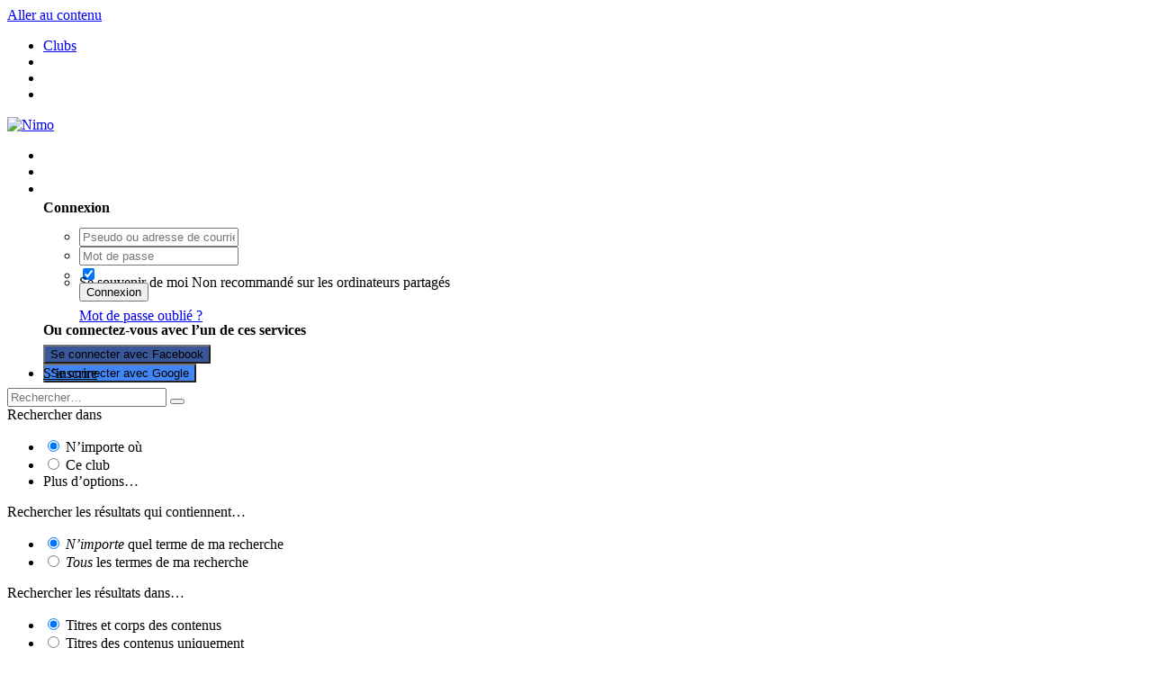

--- FILE ---
content_type: text/html;charset=UTF-8
request_url: https://nimo.fr/clubs/41-mon-perroquet-club-sur-les-perroquets/
body_size: 24045
content:
<!DOCTYPE html>
<html lang="fr-FR" dir="ltr">
	<head>
		<title>Mon Perroquet : Club sur les perroquets - Nimo</title>
		
			<script type="text/javascript" src="https://cache.consentframework.com/js/pa/24697/c/tvicu/stub"></script>
<script type="text/javascript" src="https://choices.consentframework.com/js/pa/24697/c/tvicu/cmp" async></script>
<script async src="https://pagead2.googlesyndication.com/pagead/js/adsbygoogle.js?client=ca-pub-7358201702723619" crossorigin="anonymous"></script>
<!-- Google tag (gtag.js) -->
<script async src="https://www.googletagmanager.com/gtag/js?id=G-YXV71SZZBP"></script>
<script>
  window.dataLayer = window.dataLayer || [];
  function gtag(){dataLayer.push(arguments);}
  gtag('js', new Date());

  gtag('config', 'G-YXV71SZZBP');
</script>
		
		<!--[if lt IE 9]>
			<link rel="stylesheet" type="text/css" href="https://redcdn.net/nimo/css_built_2/5e61784858ad3c11f00b5706d12afe52_ie8.css.abc35ab06fc48926e31408c64eff44c2.css">
		    <script src="//nimo.fr/applications/core/interface/html5shiv/html5shiv.js"></script>
		<![endif]-->
		
<meta charset="utf-8">

	<meta name="viewport" content="width=device-width, initial-scale=1">



	<meta name="twitter:card" content="summary_large_image" />


	
		<meta name="twitter:site" content="@nimo" />
	


	
		
			
				<meta property="og:image" content="https://redcdn.net/nimo/monthly_2018_12/1685746478_126510101.jpg.41ae81e7f5a55d055f530fee04b49055.jpg">
			
		
	

	
		
			
				<meta property="og:title" content="Mon Perroquet : Club sur les perroquets">
			
		
	

	
		
			
				<meta name="description" content="Club sur les Perroquets, Retrouvez toute l&#039;actualité des Becs Crochus, Des photos, des vidéos et des conseils dans la bonne Humeur.">
			
		
	

	
		
			
				<meta property="og:description" content="Club sur les Perroquets, Retrouvez toute l&#039;actualité des Becs Crochus, Des photos, des vidéos et des conseils dans la bonne Humeur.">
			
		
	

	
		
			
				<meta property="og:site_name" content="Nimo">
			
		
	

	
		
			
				<meta property="og:locale" content="fr_FR">
			
		
	


	
		<link rel="canonical" href="https://nimo.fr/clubs/41-mon-perroquet-club-sur-les-perroquets/" />
	




<link rel="manifest" href="https://nimo.fr/manifest.webmanifest/">
<meta name="msapplication-config" content="https://nimo.fr/browserconfig.xml/">
<meta name="msapplication-starturl" content="/discover/">
<meta name="application-name" content="">
<meta name="apple-mobile-web-app-title" content="">

	<meta name="theme-color" content="#375476">


	<meta name="msapplication-TileColor" content="#ffffff">





	

	
		
			<link rel="icon" sizes="36x36" href="https://redcdn.net/nimo/monthly_2019_04/android-chrome-36x36.png">
		
	

	
		
			<link rel="icon" sizes="48x48" href="https://redcdn.net/nimo/monthly_2019_04/android-chrome-48x48.png">
		
	

	
		
			<link rel="icon" sizes="72x72" href="https://redcdn.net/nimo/monthly_2019_04/android-chrome-72x72.png">
		
	

	
		
			<link rel="icon" sizes="96x96" href="https://redcdn.net/nimo/monthly_2019_04/android-chrome-96x96.png">
		
	

	
		
			<link rel="icon" sizes="144x144" href="https://redcdn.net/nimo/monthly_2019_04/android-chrome-144x144.png">
		
	

	
		
			<link rel="icon" sizes="192x192" href="https://redcdn.net/nimo/monthly_2019_04/android-chrome-192x192.png">
		
	

	
		
			<link rel="icon" sizes="256x256" href="https://redcdn.net/nimo/monthly_2019_04/android-chrome-256x256.png">
		
	

	
		
			<link rel="icon" sizes="384x384" href="https://redcdn.net/nimo/monthly_2019_04/android-chrome-384x384.png">
		
	

	
		
			<link rel="icon" sizes="512x512" href="https://redcdn.net/nimo/monthly_2019_04/android-chrome-512x512.png">
		
	

	
		
			<meta name="msapplication-square70x70logo" content="https://redcdn.net/nimo/monthly_2019_04/msapplication-square70x70logo.png"/>
		
	

	
		
			<meta name="msapplication-TileImage" content="https://redcdn.net/nimo/monthly_2019_04/msapplication-TileImage.png"/>
		
	

	
		
			<meta name="msapplication-square150x150logo" content="https://redcdn.net/nimo/monthly_2019_04/msapplication-square150x150logo.png"/>
		
	

	
		
			<meta name="msapplication-wide310x150logo" content="https://redcdn.net/nimo/monthly_2019_04/msapplication-wide310x150logo.png"/>
		
	

	
		
			<meta name="msapplication-square310x310logo" content="https://redcdn.net/nimo/monthly_2019_04/msapplication-square310x310logo.png"/>
		
	

	
		
			
				<link rel="apple-touch-icon" href="https://redcdn.net/nimo/monthly_2019_04/apple-touch-icon-57x57.png">
			
		
	

	
		
			
				<link rel="apple-touch-icon" sizes="60x60" href="https://redcdn.net/nimo/monthly_2019_04/apple-touch-icon-60x60.png">
			
		
	

	
		
			
				<link rel="apple-touch-icon" sizes="72x72" href="https://redcdn.net/nimo/monthly_2019_04/apple-touch-icon-72x72.png">
			
		
	

	
		
			
				<link rel="apple-touch-icon" sizes="76x76" href="https://redcdn.net/nimo/monthly_2019_04/apple-touch-icon-76x76.png">
			
		
	

	
		
			
				<link rel="apple-touch-icon" sizes="114x114" href="https://redcdn.net/nimo/monthly_2019_04/apple-touch-icon-114x114.png">
			
		
	

	
		
			
				<link rel="apple-touch-icon" sizes="120x120" href="https://redcdn.net/nimo/monthly_2019_04/apple-touch-icon-120x120.png">
			
		
	

	
		
			
				<link rel="apple-touch-icon" sizes="144x144" href="https://redcdn.net/nimo/monthly_2019_04/apple-touch-icon-144x144.png">
			
		
	

	
		
			
				<link rel="apple-touch-icon" sizes="152x152" href="https://redcdn.net/nimo/monthly_2019_04/apple-touch-icon-152x152.png">
			
		
	

	
		
			
				<link rel="apple-touch-icon" sizes="180x180" href="https://redcdn.net/nimo/monthly_2019_04/apple-touch-icon-180x180.png">
			
		
	

		


	
		<link href="https://fonts.googleapis.com/css?family=Roboto:300,300i,400,400i,700,700i" rel="stylesheet" referrerpolicy="origin">
	



	<link rel='stylesheet' href='https://redcdn.net/nimo/css_built_2/bdc423ee95ee36c433dde60bd3ecd789_global.css.43a65c6917fe4d6488518c6f1bc6fa0d.css?v=4e52a1ea3c' media='all'>

	<link rel='stylesheet' href='https://redcdn.net/nimo/css_built_2/341e4a57816af3ba440d891ca87450ff_framework.css.e78808dd1b1dd0430b75c80bd227ab55.css?v=4e52a1ea3c' media='all'>

	<link rel='stylesheet' href='https://redcdn.net/nimo/css_built_2/05e81b71abe4f22d6eb8d1a929494829_responsive.css.b1f625cc5e4f940a89d15f14a98017fe.css?v=4e52a1ea3c' media='all'>

	<link rel='stylesheet' href='https://redcdn.net/nimo/css_built_2/20446cf2d164adcc029377cb04d43d17_flags.css.e0944ccd4ecd1c47faeb733d830fc1aa.css?v=4e52a1ea3c' media='all'>

	<link rel='stylesheet' href='https://redcdn.net/nimo/css_built_2/5e53142098efe430fe4640eabd79b3c6_menuicons.css.0755956533e002aa5b5925aab85f3a40.css?v=4e52a1ea3c' media='all'>

	<link rel='stylesheet' href='https://redcdn.net/nimo/css_built_2/72f83c71d84327caf917932c957d1930_tthumb.css.f6f53dc5afd3185227e033e45798c59c.css?v=4e52a1ea3c' media='all'>

	<link rel='stylesheet' href='https://redcdn.net/nimo/css_built_2/90eb5adf50a8c640f633d47fd7eb1778_core.css.3eae625b34f881e184a6321c6ac226d2.css?v=4e52a1ea3c' media='all'>

	<link rel='stylesheet' href='https://redcdn.net/nimo/css_built_2/5a0da001ccc2200dc5625c3f3934497d_core_responsive.css.a22b6846a73d0434950f4db31af1c53d.css?v=4e52a1ea3c' media='all'>

	<link rel='stylesheet' href='https://redcdn.net/nimo/css_built_2/4eed60df3548d0b1a7a6fdcfddd6e0f0_clubs.css.aa9204f037e71b81e1de3971eed537b6.css?v=4e52a1ea3c' media='all'>

	<link rel='stylesheet' href='https://redcdn.net/nimo/css_built_2/3f09592a66032b8760f24be0ab96b519_clubs_responsive.css.3d7a8b1190bff703bec2acad3c0202ab.css?v=4e52a1ea3c' media='all'>

	<link rel='stylesheet' href='https://redcdn.net/nimo/css_built_2/37c6452ea623de41c991284837957128_gallery.css.e838bc04921656b501609e779115c4e4.css?v=4e52a1ea3c' media='all'>

	<link rel='stylesheet' href='https://redcdn.net/nimo/css_built_2/22e9af7d7c6ac7ddc7db0f1b0d471efc_gallery_responsive.css.115fbf29727c5815945796bd3727d20a.css?v=4e52a1ea3c' media='all'>




<link rel='stylesheet' href='https://redcdn.net/nimo/css_built_2/258adbb6e4f3e83cd3b355f84e3fa002_custom.css.88171ca4c321320bfea93726c0033bda.css?v=4e52a1ea3c' media='all'>



<style type='text/css'>
	#tabs_club ul[role='tablist'] li:first-child { display: inline; }
</style>

		
		

	
	
		<link rel='shortcut icon' href='https://redcdn.net/nimo/monthly_2019_04/favicon-nimo.ico' type="image/x-icon">
	

	</head>
	<body class="ipsApp ipsApp_front ipsJS_none ipsClearfix hoverCard_reset " data-controller="core.front.core.app,plugins.minimizequote"  data-message=""  data-pageapp="core" data-pagelocation="front" data-pagemodule="clubs" data-pagecontroller="view" data-pageid="41" >
		<a href="#elContent" class="ipsHide" title="Aller au contenu principal de cette page" accesskey="m">Aller au contenu</a>
		<div id="ipsLayout_header" class="ipsClearfix">
			





			
<ul id='elMobileNav' class='ipsList_inline ipsResponsive_hideDesktop ipsResponsive_block' data-controller='core.front.core.mobileNav'>
	
		
			
			
				
					<li id='elMobileBreadcrumb'>
						<a href='https://nimo.fr/clubs/'>
							<span>Clubs</span>
						</a>
					</li>
				
				
			
				
				
			
		
	
	
	
	<li >
		<a data-action="defaultStream" class='ipsType_light'  href='https://nimo.fr/discover/'><i class='icon-newspaper'></i></a>
	</li>

	

	
		<li class='ipsJS_show'>
			<a href='https://nimo.fr/search/'><i class='fa fa-search'></i></a>
		</li>
	
	<li data-ipsDrawer data-ipsDrawer-drawerElem='#elMobileDrawer'>
		<a href='#'>
			
			
				
			
			
			
			<i class='fa fa-navicon'></i>
		</a>
	</li>
</ul>
			<header>
				


<a href='https://nimo.fr/' id='elLogo' class='ipsType_center' accesskey='1'><img src="https://redcdn.net/nimo/monthly_2020_03/nimo.png.66e11b8e40b1f68ecbb92263374894ea.png" alt='Nimo'></a>


              	

                <ul id="elUserNav" style="display:block !important;" class="ipsList_inline cSignedOut ipsType_center ipsClearfix ipsResponsive_hidePhone ipsResponsive_block">
                               
	


	<li class='cUserNav_icon ipsHide' id='elCart_container'></li>
	<li class='elUserNav_sep ipsHide' id='elCart_sep'></li>

<li id="elSignInLink" style="line-height: 0;margin-top: 10px;">
                                               <a href="https://nimo.fr/login/" data-ipsmenu-closeonclick="false" style="color: #fff;" class="ipsButton ipsButton_primary" id="elUserSignIn">
                                                               Utilisateur existant ? Connexion  
                                               </a>
                                               
<div id='elUserSignIn_menu' class='ipsMenu ipsMenu_auto ipsHide'>
	<form accept-charset='utf-8' method='post' action='https://nimo.fr/login/' data-controller="core.global.core.login">
		<input type="hidden" name="csrfKey" value="49b69b90dbfc30110bed9f837a2db10d">
		<input type="hidden" name="ref" value="aHR0cHM6Ly9uaW1vLmZyL2NsdWJzLzQxLW1vbi1wZXJyb3F1ZXQtY2x1Yi1zdXItbGVzLXBlcnJvcXVldHMv">
		<div data-role="loginForm">
			
			
			
				<div class='ipsColumns ipsColumns_noSpacing'>
					<div class='ipsColumn ipsColumn_wide' id='elUserSignIn_internal'>
						
<div class="ipsPad ipsForm ipsForm_vertical">
	<h4 class="ipsType_sectionHead">Connexion</h4>
	<br><br>
	<ul class='ipsList_reset'>
		<li class="ipsFieldRow ipsFieldRow_noLabel ipsFieldRow_fullWidth">
			
			
				<input type="text" placeholder="Pseudo ou adresse de courriel" name="auth" autocomplete="email">
			
		</li>
		<li class="ipsFieldRow ipsFieldRow_noLabel ipsFieldRow_fullWidth">
			<input type="password" placeholder="Mot de passe" name="password" autocomplete="current-password">
		</li>
		<li class="ipsFieldRow ipsFieldRow_checkbox ipsClearfix">
			<span class="ipsCustomInput">
				<input type="checkbox" name="remember_me" id="remember_me_checkbox" value="1" checked aria-checked="true">
				<span></span>
			</span>
			<div class="ipsFieldRow_content">
				<label class="ipsFieldRow_label" for="remember_me_checkbox">Se souvenir de moi</label>
				<span class="ipsFieldRow_desc">Non recommandé sur les ordinateurs partagés</span>
			</div>
		</li>
		
		<li class="ipsFieldRow ipsFieldRow_fullWidth">
			<br>
			<button type="submit" name="_processLogin" value="usernamepassword" class="ipsButton ipsButton_primary ipsButton_small" id="elSignIn_submit">Connexion</button>
			
				<br>
				<p class="ipsType_right ipsType_small">
					
						<a href='https://nimo.fr/lostpassword/' data-ipsDialog data-ipsDialog-title='Mot de passe oublié ?'>
					
					Mot de passe oublié ?</a>
				</p>
			
		</li>
	</ul>
</div>
					</div>
					<div class='ipsColumn ipsColumn_wide'>
						<div class='ipsPad' id='elUserSignIn_external'>
							<div class='ipsAreaBackground_light ipsPad_half'>
								
									<p class='ipsType_reset ipsType_small ipsType_center'><strong>Ou connectez-vous avec l’un de ces services</strong></p>
								
								
									<div class='ipsPad_half ipsType_center'>
										

<button type="submit" name="_processLogin" value="3" class='ipsButton ipsButton_verySmall ipsButton_fullWidth ipsSocial ipsSocial_facebook' style="background-color: #3a579a">
	
		<span class='ipsSocial_icon'>
			
				<i class='fa fa-facebook-official'></i>
			
		</span>
		<span class='ipsSocial_text'>Se connecter avec Facebook</span>
	
</button>
									</div>
								
									<div class='ipsPad_half ipsType_center'>
										

<button type="submit" name="_processLogin" value="4" class='ipsButton ipsButton_verySmall ipsButton_fullWidth ipsSocial ipsSocial_google' style="background-color: #4285F4">
	
		<span class='ipsSocial_icon'>
			
				<i class='fa fa-google'></i>
			
		</span>
		<span class='ipsSocial_text'>Se connecter avec Google</span>
	
</button>
									</div>
								
							</div>
						</div>
					</div>
				</div>
			
		</div>
	</form>
</div>
                               </li>
                               
                                               <li style="line-height:0;margin-top:-10px;">
                                                               
                                                                               <a href="https://nimo.fr/register/" data-ipsdialog data-ipsdialog-size="narrow" data-ipsdialog-title="S’inscrire"  id="elRegisterButton" style="color:#000;" class="ipsButton ipsButton_small ipsButton_normal ipsButton_veryLight"><i class="fa fa-plus"></i> S’inscrire</a>
                                                               
                                               </li>
                               
                </ul>


				

	<div id="elSearchWrapper">
		<div id='elSearch' class='' data-controller='core.front.core.quickSearch'>
			<form accept-charset='utf-8' action='//nimo.fr/search/?do=quicksearch' method='post'>
				<input type='search' id='elSearchField' placeholder='Rechercher…' name='q' autocomplete='off'>
				<button class='cSearchSubmit' type="submit"><i class="fa fa-search"></i></button>
				<div id="elSearchExpanded">
					<div class="ipsMenu_title">
						Rechercher dans
					</div>
					<ul class="ipsSideMenu_list ipsSideMenu_withRadios ipsSideMenu_small ipsType_normal" data-ipsSideMenu data-ipsSideMenu-type="radio" data-ipsSideMenu-responsive="false" data-role="searchContexts">
						<li>
							<span class='ipsSideMenu_item ipsSideMenu_itemActive' data-ipsMenuValue='all'>
								<input type="radio" name="type" value="all" checked id="elQuickSearchRadio_type_all">
								<label for='elQuickSearchRadio_type_all' id='elQuickSearchRadio_type_all_label'>N’importe où</label>
							</span>
						</li>
						
						
						
							
								<li>
									<span class='ipsSideMenu_item' data-ipsMenuValue='contextual_{&quot;type&quot;:&quot;&quot;,&quot;club&quot;:&quot;c41&quot;}'>
										<input type="radio" name="type" value='contextual_{&quot;type&quot;:&quot;&quot;,&quot;club&quot;:&quot;c41&quot;}' id='elQuickSearchRadio_type_contextual_{&quot;type&quot;:&quot;&quot;,&quot;club&quot;:&quot;c41&quot;}'>
										<label for='elQuickSearchRadio_type_contextual_{&quot;type&quot;:&quot;&quot;,&quot;club&quot;:&quot;c41&quot;}' id='elQuickSearchRadio_type_contextual_{&quot;type&quot;:&quot;&quot;,&quot;club&quot;:&quot;c41&quot;}_label'>Ce club</label>
									</span>
								</li>
							
						
						<li data-role="showMoreSearchContexts">
							<span class='ipsSideMenu_item' data-action="showMoreSearchContexts" data-exclude="all">
								Plus d’options…
							</span>
						</li>
					</ul>
					<div class="ipsMenu_title">
						Rechercher les résultats qui contiennent…
					</div>
					<ul class='ipsSideMenu_list ipsSideMenu_withRadios ipsSideMenu_small ipsType_normal' role="radiogroup" data-ipsSideMenu data-ipsSideMenu-type="radio" data-ipsSideMenu-responsive="false" data-filterType='andOr'>
						
							<li>
								<span class='ipsSideMenu_item ipsSideMenu_itemActive' data-ipsMenuValue='or'>
									<input type="radio" name="search_and_or" value="or" checked id="elRadio_andOr_or">
									<label for='elRadio_andOr_or' id='elField_andOr_label_or'><em>N’importe</em> quel terme de ma recherche</label>
								</span>
							</li>
						
							<li>
								<span class='ipsSideMenu_item ' data-ipsMenuValue='and'>
									<input type="radio" name="search_and_or" value="and"  id="elRadio_andOr_and">
									<label for='elRadio_andOr_and' id='elField_andOr_label_and'><em>Tous</em> les termes de ma recherche</label>
								</span>
							</li>
						
					</ul>
					<div class="ipsMenu_title">
						Rechercher les résultats dans…
					</div>
					<ul class='ipsSideMenu_list ipsSideMenu_withRadios ipsSideMenu_small ipsType_normal' role="radiogroup" data-ipsSideMenu data-ipsSideMenu-type="radio" data-ipsSideMenu-responsive="false" data-filterType='searchIn'>
						<li>
							<span class='ipsSideMenu_item ipsSideMenu_itemActive' data-ipsMenuValue='all'>
								<input type="radio" name="search_in" value="all" checked id="elRadio_searchIn_and">
								<label for='elRadio_searchIn_and' id='elField_searchIn_label_all'>Titres et corps des contenus</label>
							</span>
						</li>
						<li>
							<span class='ipsSideMenu_item' data-ipsMenuValue='titles'>
								<input type="radio" name="search_in" value="titles" id="elRadio_searchIn_titles">
								<label for='elRadio_searchIn_titles' id='elField_searchIn_label_titles'>Titres des contenus uniquement</label>
							</span>
						</li>
					</ul>
				</div>
			</form>
		</div>
	</div>

                

	<nav class='ipsScrollbar'>
		<div class='ipsNavBar_primary ipsNavBar_noSubBars ipsClearfix'>
			<ul data-role="primaryNavBar" class='ipsResponsive_showDesktop ipsResponsive_block'>
				


	
		
		
		<li  id="elNavSecondary_37" data-role="navBarItem" data-navapp="core" data-navext="CustomItem">
			
			
				<a href="https://nimo.fr"  data-navitem-id="37" >


					Bienvenue sur Nimo
				</a>
			
			
		</li>
	
	

	
		
		
		<li  id="elNavSecondary_55" data-role="navBarItem" data-navapp="core" data-navext="CustomItem">
			
			
				<a href="https://nimo.fr/gc/"  data-navitem-id="55" >


    <div class='ipsMenuIcon ipsMenuIconType_fa'>
        
            <i class='fa fa fa-users'></i>
        
    </div>

					Forums
				</a>
			
			
		</li>
	
	

	
		
		
		<li  id="elNavSecondary_38" data-role="navBarItem" data-navapp="core" data-navext="CustomItem">
			
			
				<a href="https://nimo.fr/clubs/"  data-navitem-id="38" >


    <div class='ipsMenuIcon ipsMenuIconType_fa'>
        
            <i class='fa fa-paw'></i>
        
    </div>

					Clubs
				</a>
			
			
		</li>
	
	

	
		
		
		<li  id="elNavSecondary_40" data-role="navBarItem" data-navapp="core" data-navext="CustomItem">
			
			
				<a href="https://nimo.fr/articles/"  data-navitem-id="40" >


    <div class='ipsMenuIcon ipsMenuIconType_fa'>
        
            <i class='fa fa-newspaper-o'></i>
        
    </div>

					Actualités des animaux
				</a>
			
			
		</li>
	
	

	
		
		
		<li  id="elNavSecondary_41" data-role="navBarItem" data-navapp="core" data-navext="CustomItem">
			
			
				<a href="https://nimo.fr/gallery/"  data-navitem-id="41" >


    <div class='ipsMenuIcon ipsMenuIconType_fa'>
        
            <i class='fa fa-camera-retro'></i>
        
    </div>

					Photos de la communauté
				</a>
			
			
		</li>
	
	

	
		
		
		<li  id="elNavSecondary_47" data-role="navBarItem" data-navapp="core" data-navext="CustomItem">
			
			
				<a href="https://nimo.fr/calendar/"  data-navitem-id="47" >


    <div class='ipsMenuIcon ipsMenuIconType_fa'>
        
            <i class='fa fa-birthday-cake'></i>
        
    </div>

					Les événements à venir
				</a>
			
			
		</li>
	
	

	
		
		
		<li  id="elNavSecondary_51" data-role="navBarItem" data-navapp="core" data-navext="CustomItem">
			
			
				<a href="https://nimo.fr/links/"  data-navitem-id="51" >


    <div class='ipsMenuIcon ipsMenuIconType_fa'>
        
            <i class='fa fa-book'></i>
        
    </div>

					Annuaire animalier
				</a>
			
			
		</li>
	
	

	
		
		
		<li  id="elNavSecondary_29" data-role="navBarItem" data-navapp="downloads" data-navext="Downloads">
			
			
				<a href="https://nimo.fr/files/"  data-navitem-id="29" >


					Téléchargements
				</a>
			
			
		</li>
	
	

	
	

	
	

	
		
		
		<li  id="elNavSecondary_4" data-role="navBarItem" data-navapp="core" data-navext="AllActivity">
			
			
				<a href="https://nimo.fr/discover/"  data-navitem-id="4" >


					Toute l’activité
				</a>
			
			
		</li>
	
	

	
		
		
		<li  id="elNavSecondary_5" data-role="navBarItem" data-navapp="core" data-navext="YourActivityStreams">
			
			
				<a href="#" id="elNavigation_5" data-ipsmenu data-ipsmenu-appendto="#elNavSecondary_5" data-ipsmenu-activeclass="ipsNavActive_menu" data-navitem-id="5" >


					Flux de mon activité <i class="fa fa-caret-down"></i>
				</a>
				<ul id="elNavigation_5_menu" class="ipsMenu ipsMenu_auto ipsHide">
					

	
		
			<li class='ipsMenu_item' data-streamid='6'>
				<a href='https://nimo.fr/discover/6/' >
					Messages des membres
				</a>
			</li>
		
	

				</ul>
			
			
		</li>
	
	

	
		
		
		<li  id="elNavSecondary_35" data-role="navBarItem" data-navapp="core" data-navext="Leaderboard">
			
			
				<a href="https://nimo.fr/leaderboard/"  data-navitem-id="35" >


					Classement
				</a>
			
			
		</li>
	
	

	
		
		
		<li  id="elNavSecondary_9" data-role="navBarItem" data-navapp="core" data-navext="Promoted">
			
			
				<a href="https://nimo.fr/ourpicks/"  data-navitem-id="9" >


					Nos choix
				</a>
			
			
		</li>
	
	

	
	

	
	

				<li class='ipsHide' id='elNavigationMore' data-role='navMore'>
					<a href='#' data-ipsMenu data-ipsMenu-appendTo='#elNavigationMore' id='elNavigationMore_dropdown'>Plus</a>
					<ul class='ipsNavBar_secondary ipsHide' data-role='secondaryNavBar'>
						<li class='ipsHide' id='elNavigationMore_more' data-role='navMore'>
							<a href='#' data-ipsMenu data-ipsMenu-appendTo='#elNavigationMore_more' id='elNavigationMore_more_dropdown'>Plus <i class='fa fa-caret-down'></i></a>
							<ul class='ipsHide ipsMenu ipsMenu_auto' id='elNavigationMore_more_dropdown_menu' data-role='moreDropdown'></ul>
						</li>
					</ul>
				</li>
			</ul>
		</div>
	</nav>

			</header>
		</div>
		<main id="ipsLayout_body" class="sideBar_wrap ipsLayout_container">
			<div id="ipsLayout_contentArea">
				<div id="ipsLayout_contentWrapper">
					
<nav class='ipsBreadcrumb ipsBreadcrumb_top ipsFaded_withHover'>
	

	<ul class='ipsList_inline ipsPos_right'>
		
		<li >
			<a data-action="defaultStream" class='ipsType_light '  href='https://nimo.fr/discover/'><i class='icon-newspaper'></i> <span>Toute l’activité</span></a>
		</li>
		
	</ul>

	<ul data-role="breadcrumbList">
		<li>
			<a title="Accueil" href='https://nimo.fr/'>
				<span><i class='fa fa-home'></i> <i class='fa fa-angle-right'></i></span>
			</a>
		</li>
		
		
			
		
			<li>
				
					Mon Perroquet : Club sur les perroquets
				
			</li>
		
	</ul>
</nav>
                  	
					
					<div id="ipsLayout_mainArea">
						<a id="elContent"></a>
						
						
						
						

	




						


	



	





	<!-- FULL CLUB HEADER -->
	<div id="elClubHeader" class="cClubHeader ipsSpacer_bottom ipsSpacer_double">
		
<div class='ipsPageHead_special ipsCoverPhoto' data-controller='core.global.core.coverPhoto' data-url="https://nimo.fr/clubs/41-mon-perroquet-club-sur-les-perroquets/" data-coverOffset='67'>
	
	
		<div class='ipsCoverPhoto_container'>
			
				<img src='//nimo.fr/applications/core/interface/js/spacer.png' data-src='https://redcdn.net/nimo/monthly_2018_12/1685746478_126510101.jpg.41ae81e7f5a55d055f530fee04b49055.jpg' class='ipsCoverPhoto_photo' data-action="toggleCoverPhoto" alt=''>
			
		</div>
	
	
	
	<div class='ipsColumns ipsColumns_collapsePhone' data-hideOnCoverEdit>
		<div class='ipsColumn ipsColumn_fluid'>
			
			


	<div class='ipsColumns ipsColumns_collapsePhone'>
		<div class='ipsColumn ipsColumn_fixed ipsColumn_narrow ipsPos_center'>
			

<a href='https://nimo.fr/clubs/41-mon-perroquet-club-sur-les-perroquets/' class='ipsUserPhoto ipsUserPhoto_medium cClubIcon ipsResponsive_hidePhone'>
	
		<img src='https://redcdn.net/nimo/monthly_2018_12/694290866_126510102.cropped.jpg.a582dc878bd689c5e65579e53c87b1a4.jpg' alt='Mon Perroquet : Club sur les perroquets'>
	
</a>
			
		</div>
		<div class='ipsColumn ipsColumn_fluid cClubHeaderInfo ipsTruncate'>
			<h2 class='ipsType_pageTitle ipsType_blendLinks ipsPageHead_barText'>
				
				<a href='https://nimo.fr/clubs/41-mon-perroquet-club-sur-les-perroquets/' title='Mon Perroquet : Club sur les perroquets'>Mon Perroquet : Club sur les perroquets</a>
			</h2>
			<br>
			<p class='ipsType_reset ipsType_normal ipsPageHead_barText_small'>
				Club ouvert
				
					&nbsp;&middot;&nbsp;
					772 membres
				
				
				
			</p>
		</div>
	</div>

		</div>
	</div>
</div>

		<div id="elClubControls" class="ipsClearfix">

			<ul class="ipsButton_split ipsPos_right">
				
				
					
				
			</ul>
			<a href="#" data-action="saveClubmenu" class="ipsButton_split ipsHide ipsPos_right ipsButton ipsButton_verySmall ipsButton_positive">Enregistrer</a>
			<div class="ipsTabs ipsClearfix ipsJS_show" id="tabs_club" data-ipstabbar data-ipstabbar-disablenav data-controller="core.front.clubs.navbar" data-clubid="41">
				<a href="#tabs_club" data-action="expandTabs"><i class="fa fa-caret-down"></i></a>
				<ul role="tablist">
					
						<li data-tab="club_home" class="ipsPos_left">
							<a href="https://nimo.fr/clubs/41-mon-perroquet-club-sur-les-perroquets/?do=overview" class="ipsTabs_item  ipsTabs_activeItem"> Vue d’ensemble</a>
						</li>
					
						<li data-tab="club_members" class="ipsPos_left">
							<a href="https://nimo.fr/clubs/41-mon-perroquet-club-sur-les-perroquets/?do=members" class="ipsTabs_item "> Membres</a>
						</li>
					
						<li data-tab="1167" class="ipsPos_left">
							<a href="https://nimo.fr/forums/f2098-photos-et-videos-de-perroquets/" class="ipsTabs_item "> Photos et vidéos de perroquets</a>
						</li>
					
						<li data-tab="1168" class="ipsPos_left">
							<a href="https://nimo.fr/forums/f2099-la-buvette-cine-musique-jeux/" class="ipsTabs_item "> La buvette - Cine - Musique - jeux</a>
						</li>
					
						<li data-tab="1169" class="ipsPos_left">
							<a href="https://nimo.fr/forums/f2101-la-vie-autour-des-oiseaux/" class="ipsTabs_item "> La vie autour des oiseaux.</a>
						</li>
					
						<li data-tab="1170" class="ipsPos_left">
							<a href="https://nimo.fr/forums/f2102-les-petites-annonces/" class="ipsTabs_item "> Les Petites Annonces</a>
						</li>
					
						<li data-tab="1171" class="ipsPos_left">
							<a href="https://nimo.fr/forums/f2104-sante-maladie/" class="ipsTabs_item "> Santé, Maladie</a>
						</li>
					
						<li data-tab="1172" class="ipsPos_left">
							<a href="https://nimo.fr/forums/f2105-news-du-forum/" class="ipsTabs_item "> News du Forum</a>
						</li>
					
						<li data-tab="1173" class="ipsPos_left">
							<a href="https://nimo.fr/forums/f2106-elevage-et-education/" class="ipsTabs_item "> Elevage et éducation</a>
						</li>
					
						<li data-tab="1174" class="ipsPos_left">
							<a href="https://nimo.fr/forums/f2107-presentations-des-membres/" class="ipsTabs_item "> Présentations des Membres</a>
						</li>
					
						<li data-tab="1175" class="ipsPos_left">
							<a href="https://nimo.fr/forums/f2108-questions-courantes-sur-les-perroquets/" class="ipsTabs_item "> Questions courantes sur les Perroquets</a>
						</li>
					
						<li data-tab="1176" class="ipsPos_left">
							<a href="https://nimo.fr/forums/f2109-vie-quotidienne/" class="ipsTabs_item "> Vie quotidienne</a>
						</li>
					
						<li data-tab="1177" class="ipsPos_left">
							<a href="https://nimo.fr/forums/f2112-exposition-presse-tv/" class="ipsTabs_item "> Exposition, presse, TV</a>
						</li>
					
						<li data-tab="1178" class="ipsPos_left">
							<a href="https://nimo.fr/forums/f2113-les-autres-animaux-chatschiensfuretspoissons/" class="ipsTabs_item "> Les autres animaux: chats,chiens,furets,poissons...</a>
						</li>
					
						<li data-tab="1179" class="ipsPos_left">
							<a href="https://nimo.fr/forums/f2124-les-sondages/" class="ipsTabs_item "> Les Sondages</a>
						</li>
					
						<li data-tab="1180" class="ipsPos_left">
							<a href="https://nimo.fr/forums/f2127-les-bonnes-adressesventes-par-correspondancessitesetc/" class="ipsTabs_item "> Les Bonnes adresses,ventes par correspondances,sites,etc ...</a>
						</li>
					
				</ul>
			</div>
			<div id="elClubTabs_tab_content" class="ipsTabs_panels ipsHide">
				
					<div id="ipsTabs_tabs_club_elClubTabs_tab_tab_club_home_panel" class="ipsTabs_panel" aria-hidden="false"></div>
				
					<div id="ipsTabs_tabs_club_elClubTabs_tab_tab_club_members_panel" class="ipsTabs_panel" aria-hidden="false"></div>
				
					<div id="ipsTabs_tabs_club_elClubTabs_tab_tab_1167_panel" class="ipsTabs_panel" aria-hidden="false"></div>
				
					<div id="ipsTabs_tabs_club_elClubTabs_tab_tab_1168_panel" class="ipsTabs_panel" aria-hidden="false"></div>
				
					<div id="ipsTabs_tabs_club_elClubTabs_tab_tab_1169_panel" class="ipsTabs_panel" aria-hidden="false"></div>
				
					<div id="ipsTabs_tabs_club_elClubTabs_tab_tab_1170_panel" class="ipsTabs_panel" aria-hidden="false"></div>
				
					<div id="ipsTabs_tabs_club_elClubTabs_tab_tab_1171_panel" class="ipsTabs_panel" aria-hidden="false"></div>
				
					<div id="ipsTabs_tabs_club_elClubTabs_tab_tab_1172_panel" class="ipsTabs_panel" aria-hidden="false"></div>
				
					<div id="ipsTabs_tabs_club_elClubTabs_tab_tab_1173_panel" class="ipsTabs_panel" aria-hidden="false"></div>
				
					<div id="ipsTabs_tabs_club_elClubTabs_tab_tab_1174_panel" class="ipsTabs_panel" aria-hidden="false"></div>
				
					<div id="ipsTabs_tabs_club_elClubTabs_tab_tab_1175_panel" class="ipsTabs_panel" aria-hidden="false"></div>
				
					<div id="ipsTabs_tabs_club_elClubTabs_tab_tab_1176_panel" class="ipsTabs_panel" aria-hidden="false"></div>
				
					<div id="ipsTabs_tabs_club_elClubTabs_tab_tab_1177_panel" class="ipsTabs_panel" aria-hidden="false"></div>
				
					<div id="ipsTabs_tabs_club_elClubTabs_tab_tab_1178_panel" class="ipsTabs_panel" aria-hidden="false"></div>
				
					<div id="ipsTabs_tabs_club_elClubTabs_tab_tab_1179_panel" class="ipsTabs_panel" aria-hidden="false"></div>
				
					<div id="ipsTabs_tabs_club_elClubTabs_tab_tab_1180_panel" class="ipsTabs_panel" aria-hidden="false"></div>
				
			</div>
		</div>
		

<a href='https://nimo.fr/clubs/41-mon-perroquet-club-sur-les-perroquets/' class='ipsUserPhoto ipsUserPhoto_medium cClubIcon ipsResponsive_showPhone ipsResponsive_inlineBlock'>
	
		<img src='https://redcdn.net/nimo/monthly_2018_12/694290866_126510102.cropped.jpg.a582dc878bd689c5e65579e53c87b1a4.jpg' alt='Mon Perroquet : Club sur les perroquets'>
	
</a>
	</div>






<div class='ipsColumns ipsColumns_collapsePhone'>
	<section class='ipsColumn ipsColumn_fluid'>
	
		

		
		


		
		
			<div class="ipsClearfix ipsSpacer_bottom">
				<div class="ipsPos_right">
					

<div data-followapp="core" data-followarea="club" data-followid="41" data-controller="core.front.core.followButton">
  	
</div>

				</div>
			</div>
		

		
			<div class='ipsBox ipsPad ipsSpacer_bottom'>
				
					<div>
						<h3 class='ipsType_minorHeading'>À propos de ce club</h3>
						<div class='ipsType_richText ipsType_medium'>
							Club sur les Perroquets, Retrouvez toute l&#039;actualité des Becs Crochus, Des photos, des vidéos et des conseils dans la bonne Humeur.
						</div>
					</div>
				
				
				<hr class='ipsHr'>
				
			</div>
		

		

		
			<div class='ipsBox_alt'>
				<ol class="ipsStream ipsStream_withTimeline ipsList_reset ipsSpacer_top">
					<li class='ipsStreamItem_time'>Quoi de neuf dans ce club</li>
					
						
							

<li class='ipsStreamItem ipsStreamItem_contentBlock ipsStreamItem_expanded ipsAreaBackground_reset ipsPad  ' data-role='activityItem' data-timestamp='1668803540'>
	<div class='ipsStreamItem_container ipsClearfix'>
		
			
			<div class='ipsStreamItem_header ipsPhotoPanel ipsPhotoPanel_mini'>
				
					<span class='ipsStreamItem_contentType' data-ipsTooltip title='Sujet'><i class='fa fa-comments'></i></span>
				
				

	<a href="https://nimo.fr/profile/341572-lara-rossier/" data-ipsHover data-ipsHover-target="https://nimo.fr/profile/341572-lara-rossier/?do=hovercard" class="ipsUserPhoto ipsUserPhoto_mini" title="Aller sur le profil de Lara Rossier">
		<img src='https://redcdn.net/nimo/monthly_2022_11/imported-photo-341572.thumb.png.29ed1ba6bff22cb23e2d04ce1e4612ec.png' alt='Lara Rossier'>
	</a>

				<div class=''>
					
					<h2 class='ipsType_reset ipsStreamItem_title ipsContained_container '>
						
						
						<span class='ipsType_break ipsContained'>
							<a href='https://nimo.fr/forums/1577657-gris-du-gabon/#comment-27994261' data-linkType="link" data-searchable>gris du gabon</a>
						</span>
						
					</h2>
					
						<p class='ipsType_reset ipsStreamItem_status ipsType_blendLinks'>
							
<a href='https://nimo.fr/profile/341572-lara-rossier/' data-ipsHover data-ipsHover-target='https://nimo.fr/profile/341572-lara-rossier/?do=hovercard' title="Aller sur le profil de Lara Rossier" class="ipsType_break">Lara Rossier</a> a posté un sujet dans <a href='https://nimo.fr/forums/f2105-news-du-forum/'>News du Forum de Mon Perroquet : Club sur les perroquets</a>
						</p>
					
					
						
					
				</div>
			</div>
			
				<div class='ipsStreamItem_snippet ipsType_break'>
					
					 	

	
	<div class='ipsColumns ipsColumns_collapsePhone'>
		<div class='ipsColumn ipsColumn_narrow'>
			<a href='https://nimo.fr/forums/1577657-gris-du-gabon/'>
				
					<img src='https://redcdn.net/nimo/monthly_2019_04/topic.png.e9a965954ad780218e5b750e61aee78d.png' class='ipsImage ipsStream_image'>
				
			</a>
		</div>
		<div class='ipsColumn ipsColumn_fluid'>
			<div class='ipsType_richText ipsContained ipsType_medium'>
				<div data-ipsTruncate data-ipsTruncate-type='remove' data-ipsTruncate-size='3 lines'>
					bonjour, je suis nouvelle dans ce forum. J'ai eu la chance de pouvoir m'offrir ma petite Chanel gris du gabon femelle je l'ai eu à l'âge de 2 mois, elle à aujourd'hui 1 année et demi. J'ai juste un petit souci!!! est que quand elle veux jouer elle à tendance à pincée est-ce normal??? merci de vos réponses à bientôt.
				</div>
			</div>
		</div>
	</div>		

					
				</div>
				<ul class='ipsList_inline ipsStreamItem_meta'>
					<li class='ipsType_light ipsType_medium'>
						<a href='https://nimo.fr/forums/1577657-gris-du-gabon/#comment-27994261' class='ipsType_blendLinks'><i class='fa fa-clock-o'></i> <time datetime='2022-11-18T20:32:20Z' title='18/11/2022 20:32 ' data-short='3 a'>le 18 novembre 2022</time></a>
					</li>
					
					
					
				</ul>
			
		
	</div>
</li>
						
					
						
							
<li class='ipsStreamItem ipsStreamItem_expanded ipsStreamItem_actionBlock ipsAreaBackground_reset ipsPad' data-role="activityItem" data-timestamp='1668802349'>
	<div class='ipsStreamItem_container'>
		<div class='ipsStreamItem_action ipsType_blendLinks ipsType_light'>
			
				

	<a href="https://nimo.fr/profile/341572-lara-rossier/" data-ipsHover data-ipsHover-target="https://nimo.fr/profile/341572-lara-rossier/?do=hovercard" class="ipsUserPhoto ipsUserPhoto_tiny" title="Aller sur le profil de Lara Rossier">
		<img src='https://redcdn.net/nimo/monthly_2022_11/imported-photo-341572.thumb.png.29ed1ba6bff22cb23e2d04ce1e4612ec.png' alt='Lara Rossier'>
	</a>

			
			
<a href='https://nimo.fr/profile/341572-lara-rossier/' data-ipsHover data-ipsHover-target='https://nimo.fr/profile/341572-lara-rossier/?do=hovercard' title="Aller sur le profil de Lara Rossier" class="ipsType_break">Lara Rossier</a> s’est inscrit au club <span class='ipsType_light'><time datetime='2022-11-18T20:12:29Z' title='18/11/2022 20:12 ' data-short='3 a'>le 18 novembre 2022</time></span>
		</div>
	</div>
</li>

						
					
						
							

<li class='ipsStreamItem ipsStreamItem_contentBlock ipsStreamItem_expanded ipsAreaBackground_reset ipsPad  ' data-role='activityItem' data-timestamp='1667390312'>
	<div class='ipsStreamItem_container ipsClearfix'>
		
			
			<div class='ipsStreamItem_header ipsPhotoPanel ipsPhotoPanel_mini'>
								
					<span class='ipsStreamItem_contentType' data-ipsTooltip title='Message'><i class='fa fa-comment'></i></span>
				
				

	<a href="https://nimo.fr/profile/340906-caboche00/" data-ipsHover data-ipsHover-target="https://nimo.fr/profile/340906-caboche00/?do=hovercard" class="ipsUserPhoto ipsUserPhoto_mini" title="Aller sur le profil de Caboche00">
		<img src='data:image/svg+xml,%3Csvg%20xmlns%3D%22http%3A%2F%2Fwww.w3.org%2F2000%2Fsvg%22%20viewBox%3D%220%200%201024%201024%22%20style%3D%22background%3A%23627ec4%22%3E%3Cg%3E%3Ctext%20text-anchor%3D%22middle%22%20dy%3D%22.35em%22%20x%3D%22512%22%20y%3D%22512%22%20fill%3D%22%23ffffff%22%20font-size%3D%22700%22%20font-family%3D%22-apple-system%2C%20BlinkMacSystemFont%2C%20Roboto%2C%20Helvetica%2C%20Arial%2C%20sans-serif%22%3EC%3C%2Ftext%3E%3C%2Fg%3E%3C%2Fsvg%3E' alt='Caboche00'>
	</a>

				<div class=''>
					
					<h2 class='ipsType_reset ipsStreamItem_title ipsContained_container ipsStreamItem_titleSmall'>
						
						
						<span class='ipsType_break ipsContained'>
							<a href='https://nimo.fr/forums/1577294-alimentation-gris-du-gabon/#comment-27993984' data-linkType="link" data-searchable>Alimentation gris du Gabon</a>
						</span>
						
					</h2>
					
						<p class='ipsType_reset ipsStreamItem_status ipsType_blendLinks'>
							
<a href='https://nimo.fr/profile/340906-caboche00/' data-ipsHover data-ipsHover-target='https://nimo.fr/profile/340906-caboche00/?do=hovercard' title="Aller sur le profil de Caboche00" class="ipsType_break">Caboche00</a> a répondu à un(e) sujet de 
<a href='https://nimo.fr/profile/52423-djow-djow/' data-ipsHover data-ipsHover-target='https://nimo.fr/profile/52423-djow-djow/?do=hovercard' title="Aller sur le profil de DjOw DjOw" class="ipsType_break">DjOw DjOw</a> dans <a href='https://nimo.fr/forums/f2127-les-bonnes-adressesventes-par-correspondancessitesetc/'>Les Bonnes adresses,ventes par correspondances,sites,etc ... de Mon Perroquet : Club sur les perroquets</a>
						</p>
					
					
						
					
				</div>
			</div>
			
				<div class='ipsStreamItem_snippet ipsType_break'>
					
					 	

	
	<div class='ipsColumns ipsColumns_collapsePhone'>
		<div class='ipsColumn ipsColumn_narrow'>
			<a href='https://nimo.fr/forums/1577294-alimentation-gris-du-gabon/'>
				
					<img src='https://redcdn.net/nimo/monthly_2019_04/topic.png.e9a965954ad780218e5b750e61aee78d.png' class='ipsImage ipsStream_image'>
				
			</a>
		</div>
		<div class='ipsColumn ipsColumn_fluid'>
			<div class='ipsType_richText ipsContained ipsType_medium'>
				<div data-ipsTruncate data-ipsTruncate-type='remove' data-ipsTruncate-size='3 lines'>
					Continue à  donner des fruits ( Pommes, oranges, citron, bananes! Essayé de lui donner en morceaux dans sa mangeoire et pas de trop à  la fois. Si tu donnes une pomme ou une orange entière il va la saccager 🤣
 


	Je lui donne des morceaux de tartine avec de la confiture (trempé dans le café) le matin (il adore) un ou deux morceaux de pomme de terre cuite (au micro-onde) avec un peu de beurre salé  dessus à  midi 😁😁😁 et le soir je lui donne un morceau de pain trempé dans la soupe 😊😊😊
 


	Sinon, il a un mélange de graines pour perroquets à  volonté et........ beaucoup de graines de tournesol (qu'il adooooore) 😊😊😊
 


	Il aime les chips (pas souvent car trop salé) et les barres de Lion ^^ (j'enlève le chocolat pour qu'il ne reste que le bisquit et le caramel) un morceau hein ! de Lion loooool 🤣🤣🤣
				</div>
			</div>
		</div>
	</div>		

					
				</div>
				<ul class='ipsList_inline ipsStreamItem_meta'>
					<li class='ipsType_light ipsType_medium'>
						<a href='https://nimo.fr/forums/1577294-alimentation-gris-du-gabon/#comment-27993984' class='ipsType_blendLinks'><i class='fa fa-clock-o'></i> <time datetime='2022-11-02T11:58:32Z' title='02/11/2022 11:58 ' data-short='3 a'>le 2 novembre 2022</time></a>
					</li>
					
						<li class='ipsType_light ipsType_medium'>
							<a href='https://nimo.fr/forums/1577294-alimentation-gris-du-gabon/#comment-27993984' class='ipsType_blendLinks'>
								
									<i class='fa fa-comment'></i> 1 réponse
								
							</a>
						</li>
					
					
					
				</ul>
			
		
	</div>
</li>
						
					
						
							

<li class='ipsStreamItem ipsStreamItem_contentBlock ipsStreamItem_expanded ipsAreaBackground_reset ipsPad  ' data-role='activityItem' data-timestamp='1666242139'>
	<div class='ipsStreamItem_container ipsClearfix'>
		
			
			<div class='ipsStreamItem_header ipsPhotoPanel ipsPhotoPanel_mini'>
				
					<span class='ipsStreamItem_contentType' data-ipsTooltip title='Sujet'><i class='fa fa-comments'></i></span>
				
				

	<a href="https://nimo.fr/profile/52423-djow-djow/" data-ipsHover data-ipsHover-target="https://nimo.fr/profile/52423-djow-djow/?do=hovercard" class="ipsUserPhoto ipsUserPhoto_mini" title="Aller sur le profil de DjOw DjOw">
		<img src='https://2img.net/7img.net/users/2914/27/49/26/avatars/1624-8.jpg' alt='DjOw DjOw'>
	</a>

				<div class=''>
					
					<h2 class='ipsType_reset ipsStreamItem_title ipsContained_container '>
						
						
						<span class='ipsType_break ipsContained'>
							<a href='https://nimo.fr/forums/1577294-alimentation-gris-du-gabon/#comment-27993892' data-linkType="link" data-searchable>Alimentation gris du Gabon</a>
						</span>
						
					</h2>
					
						<p class='ipsType_reset ipsStreamItem_status ipsType_blendLinks'>
							
<a href='https://nimo.fr/profile/52423-djow-djow/' data-ipsHover data-ipsHover-target='https://nimo.fr/profile/52423-djow-djow/?do=hovercard' title="Aller sur le profil de DjOw DjOw" class="ipsType_break">DjOw DjOw</a> a posté un sujet dans <a href='https://nimo.fr/forums/f2127-les-bonnes-adressesventes-par-correspondancessitesetc/'>Les Bonnes adresses,ventes par correspondances,sites,etc ... de Mon Perroquet : Club sur les perroquets</a>
						</p>
					
					
						
					
				</div>
			</div>
			
				<div class='ipsStreamItem_snippet ipsType_break'>
					
					 	

	
	<div class='ipsColumns ipsColumns_collapsePhone'>
		<div class='ipsColumn ipsColumn_narrow'>
			<a href='https://nimo.fr/forums/1577294-alimentation-gris-du-gabon/'>
				
					<img src='https://redcdn.net/nimo/monthly_2019_04/topic.png.e9a965954ad780218e5b750e61aee78d.png' class='ipsImage ipsStream_image'>
				
			</a>
		</div>
		<div class='ipsColumn ipsColumn_fluid'>
			<div class='ipsType_richText ipsContained ipsType_medium'>
				<div data-ipsTruncate data-ipsTruncate-type='remove' data-ipsTruncate-size='3 lines'>
					hello, 
 


	mon gris n'adore que les mélanges de graines (Versele laga)
 


	mais je vois que ses plumes ont un peu de mal a pousser niveau cou du a un petit picage
 


	quelqu'un pourrait me conseiller un mélange bon pour mon gris ?
 


	je lui donne souvent des fruits et légumes qu'elle gaspille 
 


	merci pour vos conseils 😜
				</div>
			</div>
		</div>
	</div>		

					
				</div>
				<ul class='ipsList_inline ipsStreamItem_meta'>
					<li class='ipsType_light ipsType_medium'>
						<a href='https://nimo.fr/forums/1577294-alimentation-gris-du-gabon/#comment-27993892' class='ipsType_blendLinks'><i class='fa fa-clock-o'></i> <time datetime='2022-10-20T05:02:19Z' title='20/10/2022 05:02 ' data-short='3 a'>le 20 octobre 2022</time></a>
					</li>
					
						<li class='ipsType_light ipsType_medium'>
							<a href='https://nimo.fr/forums/1577294-alimentation-gris-du-gabon/#comment-27993892' class='ipsType_blendLinks'>
								
									<i class='fa fa-comment'></i> 1 réponse
								
							</a>
						</li>
					
					
					
				</ul>
			
		
	</div>
</li>
						
					
						
							

<li class='ipsStreamItem ipsStreamItem_contentBlock ipsStreamItem_expanded ipsAreaBackground_reset ipsPad  ' data-role='activityItem' data-timestamp='1649454838'>
	<div class='ipsStreamItem_container ipsClearfix'>
		
			
			<div class='ipsStreamItem_header ipsPhotoPanel ipsPhotoPanel_mini'>
				
					<span class='ipsStreamItem_contentType' data-ipsTooltip title='Sujet'><i class='fa fa-comments'></i></span>
				
				

	<a href="https://nimo.fr/profile/340906-caboche00/" data-ipsHover data-ipsHover-target="https://nimo.fr/profile/340906-caboche00/?do=hovercard" class="ipsUserPhoto ipsUserPhoto_mini" title="Aller sur le profil de Caboche00">
		<img src='data:image/svg+xml,%3Csvg%20xmlns%3D%22http%3A%2F%2Fwww.w3.org%2F2000%2Fsvg%22%20viewBox%3D%220%200%201024%201024%22%20style%3D%22background%3A%23627ec4%22%3E%3Cg%3E%3Ctext%20text-anchor%3D%22middle%22%20dy%3D%22.35em%22%20x%3D%22512%22%20y%3D%22512%22%20fill%3D%22%23ffffff%22%20font-size%3D%22700%22%20font-family%3D%22-apple-system%2C%20BlinkMacSystemFont%2C%20Roboto%2C%20Helvetica%2C%20Arial%2C%20sans-serif%22%3EC%3C%2Ftext%3E%3C%2Fg%3E%3C%2Fsvg%3E' alt='Caboche00'>
	</a>

				<div class=''>
					
					<h2 class='ipsType_reset ipsStreamItem_title ipsContained_container '>
						
						
						<span class='ipsType_break ipsContained'>
							<a href='https://nimo.fr/forums/1574710-presentation-et-quelques-questions/#comment-27991265' data-linkType="link" data-searchable>Présentation et quelques questions</a>
						</span>
						
					</h2>
					
						<p class='ipsType_reset ipsStreamItem_status ipsType_blendLinks'>
							
<a href='https://nimo.fr/profile/340906-caboche00/' data-ipsHover data-ipsHover-target='https://nimo.fr/profile/340906-caboche00/?do=hovercard' title="Aller sur le profil de Caboche00" class="ipsType_break">Caboche00</a> a posté un sujet dans <a href='https://nimo.fr/forums/f2105-news-du-forum/'>News du Forum de Mon Perroquet : Club sur les perroquets</a>
						</p>
					
					
						
					
				</div>
			</div>
			
				<div class='ipsStreamItem_snippet ipsType_break'>
					
					 	

	
	<div class='ipsColumns ipsColumns_collapsePhone'>
		<div class='ipsColumn ipsColumn_narrow'>
			<a href='https://nimo.fr/forums/1574710-presentation-et-quelques-questions/'>
				
					<img src='https://redcdn.net/nimo/monthly_2019_04/topic.png.e9a965954ad780218e5b750e61aee78d.png' class='ipsImage ipsStream_image'>
				
			</a>
		</div>
		<div class='ipsColumn ipsColumn_fluid'>
			<div class='ipsType_richText ipsContained ipsType_medium'>
				<div data-ipsTruncate data-ipsTruncate-type='remove' data-ipsTruncate-size='3 lines'>
					Bonjour, je me présente, je m'appelle Philippe et.... je ne possède pas de perroquet ! 
	Par contre j'ai des amis qui possèdent un gris du Gabon et qui m'ont demandé de m'en occuper quand ils sont absents. 
	Mes amis sont très souvent absents et leur perroquet peut rester seul à la maison plusieurs semaines ! ! ! 
	Je vais m'en occuper tous les matins et tous les soirs. 
	Le matin j'ouvre les persiennes, je lui donne à mange et à boire et je lui tiens compagnie une heure ou deux. 
	Le soir, je ferme les persiennes (pour que personne ne le voie) et je lui tiens à nouveau compagnie une ou deux heures 
	Question : Un perroquet peut-il rester seul toute la journée et toute la nuit et n'avoir de la visite que 2 ou 4 heures par jour ? 
	Il me fend le coeur chaque fois que je dois partir ! ! ! 
	Je lui ai acheté des jouets (échelle, corde, pied pour pendre des rondelles de pomme, pomme de pin pendue, spaghettis à casser et grignoter, etc...... 
	Il adore utiliser les morceaux de spaghettis durs pour aller gratter dans ses plumes ! J'en pique dans ses rondelles de pomme et le lendemain ils ont disparus ! (Question : Ne risque-t'il pas de se griffer la peau avec les spaghettis ? Ou s'enlever trop de duvet ? Il a bel aspect et ne se déplume pas). 
	Je ne sais pas le prendre chez moi car j'habite sur un bateau et il n'y fait pas toujours chaud (surtout en ces temps ou le carburant est très cher !) Et puis j'ai peur qu'il n'apprécie pas de changer de domicile constamment !) 
	Je m'attache très fort à ce petit chou ! 
	Mes amis m'ont dit qu'il avait probablement 40 ans et qu'ils l'avaient récupéré de chez un parent trop vieux pour s'en occuper et que ce parent l'avait acquit dans un refuge. On ne connait donc pas bien son histoire. 
	C'est un perroquet qui est très méfiant, même avec moi qui m'en occupe tous les jours et lui fait plein de câlins ! Il ne se laisse pas prendre, il serre mon doigt, régurgite dans ma main et je prends cette attitude comme de l'affection. 
	Je lui joue de la guitare, il chante et danse alors et bat la mesure avec sa patte 😁 
	Une belle amitié est née entre lui et moi et j'essaye de lui donner beaucoup d'affection et de trouver de quoi l'occuper de la journée ! 
	Mais... à chaque départ il me fend le coeur ! Il m'appelle, il crie, il siffle, il crie mon nom et moi...... j'ai chaque fois le coeur qui vole en morceau 😮‍💨 
	Je ne vois pas chez lui de signes de dépression mais je m'inquiète néanmoins car j'ai peur qu'il ne souffre de cette solitude ! 
	Merci la communauté pour vos conseils 😊
				</div>
			</div>
		</div>
	</div>		

					
				</div>
				<ul class='ipsList_inline ipsStreamItem_meta'>
					<li class='ipsType_light ipsType_medium'>
						<a href='https://nimo.fr/forums/1574710-presentation-et-quelques-questions/#comment-27991265' class='ipsType_blendLinks'><i class='fa fa-clock-o'></i> <time datetime='2022-04-08T21:53:58Z' title='08/04/2022 21:53 ' data-short='3 a'>le 8 avril 2022</time></a>
					</li>
					
					
					
				</ul>
			
		
	</div>
</li>
						
					
						
							
<li class='ipsStreamItem ipsStreamItem_expanded ipsStreamItem_actionBlock ipsAreaBackground_reset ipsPad' data-role="activityItem" data-timestamp='1649454238'>
	<div class='ipsStreamItem_container'>
		<div class='ipsStreamItem_action ipsType_blendLinks ipsType_light'>
			
				

	<a href="https://nimo.fr/profile/340906-caboche00/" data-ipsHover data-ipsHover-target="https://nimo.fr/profile/340906-caboche00/?do=hovercard" class="ipsUserPhoto ipsUserPhoto_tiny" title="Aller sur le profil de Caboche00">
		<img src='data:image/svg+xml,%3Csvg%20xmlns%3D%22http%3A%2F%2Fwww.w3.org%2F2000%2Fsvg%22%20viewBox%3D%220%200%201024%201024%22%20style%3D%22background%3A%23627ec4%22%3E%3Cg%3E%3Ctext%20text-anchor%3D%22middle%22%20dy%3D%22.35em%22%20x%3D%22512%22%20y%3D%22512%22%20fill%3D%22%23ffffff%22%20font-size%3D%22700%22%20font-family%3D%22-apple-system%2C%20BlinkMacSystemFont%2C%20Roboto%2C%20Helvetica%2C%20Arial%2C%20sans-serif%22%3EC%3C%2Ftext%3E%3C%2Fg%3E%3C%2Fsvg%3E' alt='Caboche00'>
	</a>

			
			
<a href='https://nimo.fr/profile/340906-caboche00/' data-ipsHover data-ipsHover-target='https://nimo.fr/profile/340906-caboche00/?do=hovercard' title="Aller sur le profil de Caboche00" class="ipsType_break">Caboche00</a> s’est inscrit au club <span class='ipsType_light'><time datetime='2022-04-08T21:43:58Z' title='08/04/2022 21:43 ' data-short='3 a'>le 8 avril 2022</time></span>
		</div>
	</div>
</li>

						
					
						
							
<li class='ipsStreamItem ipsStreamItem_expanded ipsStreamItem_actionBlock ipsAreaBackground_reset ipsPad' data-role="activityItem" data-timestamp='1647737144'>
	<div class='ipsStreamItem_container'>
		<div class='ipsStreamItem_action ipsType_blendLinks ipsType_light'>
			
				

	<a href="https://nimo.fr/profile/340854-maurice-ballet/" data-ipsHover data-ipsHover-target="https://nimo.fr/profile/340854-maurice-ballet/?do=hovercard" class="ipsUserPhoto ipsUserPhoto_tiny" title="Aller sur le profil de Maurice Ballet">
		<img src='https://redcdn.net/nimo/monthly_2022_08/imported-photo-340854.thumb.png.fcebd2d1d0c6badd8809d454414e436d.png' alt='Maurice Ballet'>
	</a>

			
			
<a href='https://nimo.fr/profile/340854-maurice-ballet/' data-ipsHover data-ipsHover-target='https://nimo.fr/profile/340854-maurice-ballet/?do=hovercard' title="Aller sur le profil de Maurice Ballet" class="ipsType_break">Maurice Ballet</a> s’est inscrit au club <span class='ipsType_light'><time datetime='2022-03-20T00:45:44Z' title='20/03/2022 00:45 ' data-short='3 a'>le 20 mars 2022</time></span>
		</div>
	</div>
</li>

						
					
						
							
<li class='ipsStreamItem ipsStreamItem_expanded ipsStreamItem_actionBlock ipsAreaBackground_reset ipsPad' data-role="activityItem" data-timestamp='1647628309'>
	<div class='ipsStreamItem_container'>
		<div class='ipsStreamItem_action ipsType_blendLinks ipsType_light'>
			
				

	<a href="https://nimo.fr/profile/340853-magnum-cheats/" data-ipsHover data-ipsHover-target="https://nimo.fr/profile/340853-magnum-cheats/?do=hovercard" class="ipsUserPhoto ipsUserPhoto_tiny" title="Aller sur le profil de Magnum Cheats">
		<img src='https://redcdn.net/nimo/monthly_2022_08/imported-photo-340853.thumb.png.09d6d84c7d6f29dd8c8d06a066479dc1.png' alt='Magnum Cheats'>
	</a>

			
			
<a href='https://nimo.fr/profile/340853-magnum-cheats/' data-ipsHover data-ipsHover-target='https://nimo.fr/profile/340853-magnum-cheats/?do=hovercard' title="Aller sur le profil de Magnum Cheats" class="ipsType_break">Magnum Cheats</a> s’est inscrit au club <span class='ipsType_light'><time datetime='2022-03-18T18:31:49Z' title='18/03/2022 18:31 ' data-short='3 a'>le 18 mars 2022</time></span>
		</div>
	</div>
</li>

						
					
						
							

<li class='ipsStreamItem ipsStreamItem_contentBlock ipsStreamItem_expanded ipsAreaBackground_reset ipsPad  ' data-role='activityItem' data-timestamp='1646639360'>
	<div class='ipsStreamItem_container ipsClearfix'>
		
			
			<div class='ipsStreamItem_header ipsPhotoPanel ipsPhotoPanel_mini'>
				
					<span class='ipsStreamItem_contentType' data-ipsTooltip title='Sujet'><i class='fa fa-comments'></i></span>
				
				

	<a href="https://nimo.fr/profile/52423-djow-djow/" data-ipsHover data-ipsHover-target="https://nimo.fr/profile/52423-djow-djow/?do=hovercard" class="ipsUserPhoto ipsUserPhoto_mini" title="Aller sur le profil de DjOw DjOw">
		<img src='https://2img.net/7img.net/users/2914/27/49/26/avatars/1624-8.jpg' alt='DjOw DjOw'>
	</a>

				<div class=''>
					
					<h2 class='ipsType_reset ipsStreamItem_title ipsContained_container '>
						
						
						<span class='ipsType_break ipsContained'>
							<a href='https://nimo.fr/forums/1574685-comment-cest-passe-le-confinement-avec-vos-plumeaux/#comment-27991218' data-linkType="link" data-searchable>comment c&#039;est passé le confinement avec vos plumeaux ??</a>
						</span>
						
					</h2>
					
						<p class='ipsType_reset ipsStreamItem_status ipsType_blendLinks'>
							
<a href='https://nimo.fr/profile/52423-djow-djow/' data-ipsHover data-ipsHover-target='https://nimo.fr/profile/52423-djow-djow/?do=hovercard' title="Aller sur le profil de DjOw DjOw" class="ipsType_break">DjOw DjOw</a> a posté un sujet dans <a href='https://nimo.fr/forums/f2108-questions-courantes-sur-les-perroquets/'>Questions courantes sur les Perroquets de Mon Perroquet : Club sur les perroquets</a>
						</p>
					
					
						
					
				</div>
			</div>
			
				<div class='ipsStreamItem_snippet ipsType_break'>
					
					 	

	
	<div class='ipsColumns ipsColumns_collapsePhone'>
		<div class='ipsColumn ipsColumn_narrow'>
			<a href='https://nimo.fr/forums/1574685-comment-cest-passe-le-confinement-avec-vos-plumeaux/'>
				
					<img src='https://redcdn.net/nimo/monthly_2019_04/topic.png.e9a965954ad780218e5b750e61aee78d.png' class='ipsImage ipsStream_image'>
				
			</a>
		</div>
		<div class='ipsColumn ipsColumn_fluid'>
			<div class='ipsType_richText ipsContained ipsType_medium'>
				<div data-ipsTruncate data-ipsTruncate-type='remove' data-ipsTruncate-size='3 lines'>
					soit en télétravail ou a l'extérieur 
 


	comment s'est passée la vie a la maison 
 


	es ce diffèrent ? ca rapproche ? ou plutôt c'est pareil qu'avant ?
 


	dites nous en plus 
 


	a vous.
				</div>
			</div>
		</div>
	</div>		

					
				</div>
				<ul class='ipsList_inline ipsStreamItem_meta'>
					<li class='ipsType_light ipsType_medium'>
						<a href='https://nimo.fr/forums/1574685-comment-cest-passe-le-confinement-avec-vos-plumeaux/#comment-27991218' class='ipsType_blendLinks'><i class='fa fa-clock-o'></i> <time datetime='2022-03-07T07:49:20Z' title='07/03/2022 07:49 ' data-short='3 a'>le 7 mars 2022</time></a>
					</li>
					
					
					
				</ul>
			
		
	</div>
</li>
						
					
						
							

<li class='ipsStreamItem ipsStreamItem_contentBlock ipsStreamItem_expanded ipsAreaBackground_reset ipsPad  ' data-role='activityItem' data-timestamp='1646638965'>
	<div class='ipsStreamItem_container ipsClearfix'>
		
			
			<div class='ipsStreamItem_header ipsPhotoPanel ipsPhotoPanel_mini'>
				
					<span class='ipsStreamItem_contentType' data-ipsTooltip title='Sujet'><i class='fa fa-comments'></i></span>
				
				

	<a href="https://nimo.fr/profile/52423-djow-djow/" data-ipsHover data-ipsHover-target="https://nimo.fr/profile/52423-djow-djow/?do=hovercard" class="ipsUserPhoto ipsUserPhoto_mini" title="Aller sur le profil de DjOw DjOw">
		<img src='https://2img.net/7img.net/users/2914/27/49/26/avatars/1624-8.jpg' alt='DjOw DjOw'>
	</a>

				<div class=''>
					
					<h2 class='ipsType_reset ipsStreamItem_title ipsContained_container '>
						
						
						<span class='ipsType_break ipsContained'>
							<a href='https://nimo.fr/forums/1574684-ou-achetez-vous-vos-graines-perroquet/#comment-27991217' data-linkType="link" data-searchable>ou achetez vous vos graines perroquet ?</a>
						</span>
						
					</h2>
					
						<p class='ipsType_reset ipsStreamItem_status ipsType_blendLinks'>
							
<a href='https://nimo.fr/profile/52423-djow-djow/' data-ipsHover data-ipsHover-target='https://nimo.fr/profile/52423-djow-djow/?do=hovercard' title="Aller sur le profil de DjOw DjOw" class="ipsType_break">DjOw DjOw</a> a posté un sujet dans <a href='https://nimo.fr/forums/f2127-les-bonnes-adressesventes-par-correspondancessitesetc/'>Les Bonnes adresses,ventes par correspondances,sites,etc ... de Mon Perroquet : Club sur les perroquets</a>
						</p>
					
					
						
					
				</div>
			</div>
			
				<div class='ipsStreamItem_snippet ipsType_break'>
					
					 	

	
	<div class='ipsColumns ipsColumns_collapsePhone'>
		<div class='ipsColumn ipsColumn_narrow'>
			<a href='https://nimo.fr/forums/1574684-ou-achetez-vous-vos-graines-perroquet/'>
				
					<img src='https://redcdn.net/nimo/monthly_2022_03/topicThumb_1574684.gif.thumb.gif.8c098d36cccefd25c2e2cb15b130a161.gif' class='ipsImage ipsStream_image'>
				
			</a>
		</div>
		<div class='ipsColumn ipsColumn_fluid'>
			<div class='ipsType_richText ipsContained ipsType_medium'>
				<div data-ipsTruncate data-ipsTruncate-type='remove' data-ipsTruncate-size='3 lines'>
					Bonjour a tous...  
	 
	Quels sont les bonnes adresses  
	 
	,ventes par correspondances, sites,etc ...     
	que Vous utilisez ou que vous avez utilisé ou encore que vous allez utiliser dans le Futur??  
	 
	c'est toujours sympa de savoir ou se ravitaille Chacun de nous  
	 
	Merci a vous
				</div>
			</div>
		</div>
	</div>		

					
				</div>
				<ul class='ipsList_inline ipsStreamItem_meta'>
					<li class='ipsType_light ipsType_medium'>
						<a href='https://nimo.fr/forums/1574684-ou-achetez-vous-vos-graines-perroquet/#comment-27991217' class='ipsType_blendLinks'><i class='fa fa-clock-o'></i> <time datetime='2022-03-07T07:42:45Z' title='07/03/2022 07:42 ' data-short='3 a'>le 7 mars 2022</time></a>
					</li>
					
					
					
				</ul>
			
		
	</div>
</li>
						
					
						
							

<li class='ipsStreamItem ipsStreamItem_contentBlock ipsStreamItem_expanded ipsAreaBackground_reset ipsPad  ' data-role='activityItem' data-timestamp='1594138881'>
	<div class='ipsStreamItem_container ipsClearfix'>
		
			
			<div class='ipsStreamItem_header ipsPhotoPanel ipsPhotoPanel_mini'>
								
					<span class='ipsStreamItem_contentType' data-ipsTooltip title='Message'><i class='fa fa-comment'></i></span>
				
				

	<a href="https://nimo.fr/profile/263170-myperroquet/" data-ipsHover data-ipsHover-target="https://nimo.fr/profile/263170-myperroquet/?do=hovercard" class="ipsUserPhoto ipsUserPhoto_mini" title="Aller sur le profil de myperroquet">
		<img src='data:image/svg+xml,%3Csvg%20xmlns%3D%22http%3A%2F%2Fwww.w3.org%2F2000%2Fsvg%22%20viewBox%3D%220%200%201024%201024%22%20style%3D%22background%3A%23c4c062%22%3E%3Cg%3E%3Ctext%20text-anchor%3D%22middle%22%20dy%3D%22.35em%22%20x%3D%22512%22%20y%3D%22512%22%20fill%3D%22%23ffffff%22%20font-size%3D%22700%22%20font-family%3D%22-apple-system%2C%20BlinkMacSystemFont%2C%20Roboto%2C%20Helvetica%2C%20Arial%2C%20sans-serif%22%3EM%3C%2Ftext%3E%3C%2Fg%3E%3C%2Fsvg%3E' alt='myperroquet'>
	</a>

				<div class=''>
					
					<h2 class='ipsType_reset ipsStreamItem_title ipsContained_container ipsStreamItem_titleSmall'>
						
						
						<span class='ipsType_break ipsContained'>
							<a href='https://nimo.fr/forums/299737-y-a-t-il-des-joueurs-de-consoles/#comment-27990389' data-linkType="link" data-searchable>Y a t-il des joueurs de consoles</a>
						</span>
						
					</h2>
					
						<p class='ipsType_reset ipsStreamItem_status ipsType_blendLinks'>
							
<a href='https://nimo.fr/profile/263170-myperroquet/' data-ipsHover data-ipsHover-target='https://nimo.fr/profile/263170-myperroquet/?do=hovercard' title="Aller sur le profil de myperroquet" class="ipsType_break">myperroquet</a> a répondu à un(e) sujet de 
<a href='https://nimo.fr/profile/50800-my-perroquet/' data-ipsHover data-ipsHover-target='https://nimo.fr/profile/50800-my-perroquet/?do=hovercard' title="Aller sur le profil de my perroquet" class="ipsType_break">my perroquet</a> dans <a href='https://nimo.fr/forums/f2099-la-buvette-cine-musique-jeux/'>La buvette - Cine - Musique - jeux de Mon Perroquet : Club sur les perroquets</a>
						</p>
					
					
						
					
				</div>
			</div>
			
				<div class='ipsStreamItem_snippet ipsType_break'>
					
					 	

	
	<div class='ipsColumns ipsColumns_collapsePhone'>
		<div class='ipsColumn ipsColumn_narrow'>
			<a href='https://nimo.fr/forums/299737-y-a-t-il-des-joueurs-de-consoles/'>
				
					<img src='https://redcdn.net/nimo/monthly_2019_07/topicThumb_299737.jpg.thumb.jpg.3f32b66ef864f1b3acdb18624ab8fc9c.jpg' class='ipsImage ipsStream_image'>
				
			</a>
		</div>
		<div class='ipsColumn ipsColumn_fluid'>
			<div class='ipsType_richText ipsContained ipsType_medium'>
				<div data-ipsTruncate data-ipsTruncate-type='remove' data-ipsTruncate-size='3 lines'>
					?? test
				</div>
			</div>
		</div>
	</div>		

					
				</div>
				<ul class='ipsList_inline ipsStreamItem_meta'>
					<li class='ipsType_light ipsType_medium'>
						<a href='https://nimo.fr/forums/299737-y-a-t-il-des-joueurs-de-consoles/#comment-27990389' class='ipsType_blendLinks'><i class='fa fa-clock-o'></i> <time datetime='2020-07-07T16:21:21Z' title='07/07/2020 16:21 ' data-short='5 a'>le 7 juillet 2020</time></a>
					</li>
					
						<li class='ipsType_light ipsType_medium'>
							<a href='https://nimo.fr/forums/299737-y-a-t-il-des-joueurs-de-consoles/#comment-27990389' class='ipsType_blendLinks'>
								
									<i class='fa fa-comment'></i> 7 réponses
								
							</a>
						</li>
					
					
					
				</ul>
			
		
	</div>
</li>
						
					
						
							

<li class='ipsStreamItem ipsStreamItem_contentBlock ipsStreamItem_expanded ipsAreaBackground_reset ipsPad  ' data-role='activityItem' data-timestamp='1587134233'>
	<div class='ipsStreamItem_container ipsClearfix'>
		
			
			<div class='ipsStreamItem_header ipsPhotoPanel ipsPhotoPanel_mini'>
				
					<span class='ipsStreamItem_contentType' data-ipsTooltip title='Sujet'><i class='fa fa-comments'></i></span>
				
				

	<a href="https://nimo.fr/profile/263170-myperroquet/" data-ipsHover data-ipsHover-target="https://nimo.fr/profile/263170-myperroquet/?do=hovercard" class="ipsUserPhoto ipsUserPhoto_mini" title="Aller sur le profil de myperroquet">
		<img src='data:image/svg+xml,%3Csvg%20xmlns%3D%22http%3A%2F%2Fwww.w3.org%2F2000%2Fsvg%22%20viewBox%3D%220%200%201024%201024%22%20style%3D%22background%3A%23c4c062%22%3E%3Cg%3E%3Ctext%20text-anchor%3D%22middle%22%20dy%3D%22.35em%22%20x%3D%22512%22%20y%3D%22512%22%20fill%3D%22%23ffffff%22%20font-size%3D%22700%22%20font-family%3D%22-apple-system%2C%20BlinkMacSystemFont%2C%20Roboto%2C%20Helvetica%2C%20Arial%2C%20sans-serif%22%3EM%3C%2Ftext%3E%3C%2Fg%3E%3C%2Fsvg%3E' alt='myperroquet'>
	</a>

				<div class=''>
					
					<h2 class='ipsType_reset ipsStreamItem_title ipsContained_container '>
						
						
						<span class='ipsType_break ipsContained'>
							<a href='https://nimo.fr/forums/1573959-vous-preferez/#comment-27990346' data-linkType="link" data-searchable>Vous préférez ?</a>
						</span>
						
					</h2>
					
						<p class='ipsType_reset ipsStreamItem_status ipsType_blendLinks'>
							
<a href='https://nimo.fr/profile/263170-myperroquet/' data-ipsHover data-ipsHover-target='https://nimo.fr/profile/263170-myperroquet/?do=hovercard' title="Aller sur le profil de myperroquet" class="ipsType_break">myperroquet</a> a posté un sujet dans <a href='https://nimo.fr/forums/f2124-les-sondages/'>Les Sondages de Mon Perroquet : Club sur les perroquets</a>
						</p>
					
					
						
					
				</div>
			</div>
			
				<div class='ipsStreamItem_snippet ipsType_break'>
					
					 	

	
	<div class='ipsColumns ipsColumns_collapsePhone'>
		<div class='ipsColumn ipsColumn_narrow'>
			<a href='https://nimo.fr/forums/1573959-vous-preferez/'>
				
					<img src='https://redcdn.net/nimo/monthly_2019_04/topic.png.e9a965954ad780218e5b750e61aee78d.png' class='ipsImage ipsStream_image'>
				
			</a>
		</div>
		<div class='ipsColumn ipsColumn_fluid'>
			<div class='ipsType_richText ipsContained ipsType_medium'>
				<div data-ipsTruncate data-ipsTruncate-type='remove' data-ipsTruncate-size='3 lines'>
					Je préféré parler de perroquet sur 
 


	FACEBOOK
 


	FORUM
 


	INSTAGRAM
				</div>
			</div>
		</div>
	</div>		

					
				</div>
				<ul class='ipsList_inline ipsStreamItem_meta'>
					<li class='ipsType_light ipsType_medium'>
						<a href='https://nimo.fr/forums/1573959-vous-preferez/#comment-27990346' class='ipsType_blendLinks'><i class='fa fa-clock-o'></i> <time datetime='2020-04-17T14:37:13Z' title='17/04/2020 14:37 ' data-short='5 a'>le 17 avril 2020</time></a>
					</li>
					
					
					
				</ul>
			
		
	</div>
</li>
						
					
						
							

<li class='ipsStreamItem ipsStreamItem_contentBlock ipsStreamItem_expanded ipsAreaBackground_reset ipsPad  ' data-role='activityItem' data-timestamp='1587134077'>
	<div class='ipsStreamItem_container ipsClearfix'>
		
			
			<div class='ipsStreamItem_header ipsPhotoPanel ipsPhotoPanel_mini'>
				
					<span class='ipsStreamItem_contentType' data-ipsTooltip title='Sujet'><i class='fa fa-comments'></i></span>
				
				

	<a href="https://nimo.fr/profile/263170-myperroquet/" data-ipsHover data-ipsHover-target="https://nimo.fr/profile/263170-myperroquet/?do=hovercard" class="ipsUserPhoto ipsUserPhoto_mini" title="Aller sur le profil de myperroquet">
		<img src='data:image/svg+xml,%3Csvg%20xmlns%3D%22http%3A%2F%2Fwww.w3.org%2F2000%2Fsvg%22%20viewBox%3D%220%200%201024%201024%22%20style%3D%22background%3A%23c4c062%22%3E%3Cg%3E%3Ctext%20text-anchor%3D%22middle%22%20dy%3D%22.35em%22%20x%3D%22512%22%20y%3D%22512%22%20fill%3D%22%23ffffff%22%20font-size%3D%22700%22%20font-family%3D%22-apple-system%2C%20BlinkMacSystemFont%2C%20Roboto%2C%20Helvetica%2C%20Arial%2C%20sans-serif%22%3EM%3C%2Ftext%3E%3C%2Fg%3E%3C%2Fsvg%3E' alt='myperroquet'>
	</a>

				<div class=''>
					
					<h2 class='ipsType_reset ipsStreamItem_title ipsContained_container '>
						
						
						<span class='ipsType_break ipsContained'>
							<a href='https://nimo.fr/forums/1573958-2020-on-est-sur-faccebook/#comment-27990345' data-linkType="link" data-searchable>2020 On est sur faccebook</a>
						</span>
						
					</h2>
					
						<p class='ipsType_reset ipsStreamItem_status ipsType_blendLinks'>
							
<a href='https://nimo.fr/profile/263170-myperroquet/' data-ipsHover data-ipsHover-target='https://nimo.fr/profile/263170-myperroquet/?do=hovercard' title="Aller sur le profil de myperroquet" class="ipsType_break">myperroquet</a> a posté un sujet dans <a href='https://nimo.fr/forums/f2105-news-du-forum/'>News du Forum de Mon Perroquet : Club sur les perroquets</a>
						</p>
					
					
						
					
				</div>
			</div>
			
				<div class='ipsStreamItem_snippet ipsType_break'>
					
					 	

	
	<div class='ipsColumns ipsColumns_collapsePhone'>
		<div class='ipsColumn ipsColumn_narrow'>
			<a href='https://nimo.fr/forums/1573958-2020-on-est-sur-faccebook/'>
				
					<img src='https://redcdn.net/nimo/monthly_2019_04/topic.png.e9a965954ad780218e5b750e61aee78d.png' class='ipsImage ipsStream_image'>
				
			</a>
		</div>
		<div class='ipsColumn ipsColumn_fluid'>
			<div class='ipsType_richText ipsContained ipsType_medium'>
				<div data-ipsTruncate data-ipsTruncate-type='remove' data-ipsTruncate-size='3 lines'>
					Bonjour à tous. Le forum à plus de 15 ans et il dort aujourd’hui. Pourquoi, parce que tout le monde va sur les réseaux sociaux, sur les groupes etc... Alors la page MON PERROQUET existe depuis longtemp mais sans succès à l'époque. Je vous invite donc à rejoindre rapidement la page Facebook https://www.facebook.com/monperroquet2/
 


	A très vite pour partager vos photos, questions ...
 


	 
 


	My perroquey
				</div>
			</div>
		</div>
	</div>		

					
				</div>
				<ul class='ipsList_inline ipsStreamItem_meta'>
					<li class='ipsType_light ipsType_medium'>
						<a href='https://nimo.fr/forums/1573958-2020-on-est-sur-faccebook/#comment-27990345' class='ipsType_blendLinks'><i class='fa fa-clock-o'></i> <time datetime='2020-04-17T14:34:37Z' title='17/04/2020 14:34 ' data-short='5 a'>le 17 avril 2020</time></a>
					</li>
					
					
					
				</ul>
			
		
	</div>
</li>
						
					
						
							
<li class='ipsStreamItem ipsStreamItem_expanded ipsStreamItem_actionBlock ipsAreaBackground_reset ipsPad' data-role="activityItem" data-timestamp='1584712602'>
	<div class='ipsStreamItem_container'>
		<div class='ipsStreamItem_action ipsType_blendLinks ipsType_light'>
			
				

	<a href="https://nimo.fr/profile/263170-myperroquet/" data-ipsHover data-ipsHover-target="https://nimo.fr/profile/263170-myperroquet/?do=hovercard" class="ipsUserPhoto ipsUserPhoto_tiny" title="Aller sur le profil de myperroquet">
		<img src='data:image/svg+xml,%3Csvg%20xmlns%3D%22http%3A%2F%2Fwww.w3.org%2F2000%2Fsvg%22%20viewBox%3D%220%200%201024%201024%22%20style%3D%22background%3A%23c4c062%22%3E%3Cg%3E%3Ctext%20text-anchor%3D%22middle%22%20dy%3D%22.35em%22%20x%3D%22512%22%20y%3D%22512%22%20fill%3D%22%23ffffff%22%20font-size%3D%22700%22%20font-family%3D%22-apple-system%2C%20BlinkMacSystemFont%2C%20Roboto%2C%20Helvetica%2C%20Arial%2C%20sans-serif%22%3EM%3C%2Ftext%3E%3C%2Fg%3E%3C%2Fsvg%3E' alt='myperroquet'>
	</a>

			
			
<a href='https://nimo.fr/profile/263170-myperroquet/' data-ipsHover data-ipsHover-target='https://nimo.fr/profile/263170-myperroquet/?do=hovercard' title="Aller sur le profil de myperroquet" class="ipsType_break">myperroquet</a> s’est inscrit au club <span class='ipsType_light'><time datetime='2020-03-20T13:56:42Z' title='20/03/2020 13:56 ' data-short='5 a'>le 20 mars 2020</time></span>
		</div>
	</div>
</li>

						
					
						
							

<li class='ipsStreamItem ipsStreamItem_contentBlock ipsStreamItem_expanded ipsAreaBackground_reset ipsPad  ' data-role='activityItem' data-timestamp='1584712288'>
	<div class='ipsStreamItem_container ipsClearfix'>
		
			
			<div class='ipsStreamItem_header ipsPhotoPanel ipsPhotoPanel_mini'>
				
					<span class='ipsStreamItem_contentType' data-ipsTooltip title='Sujet'><i class='fa fa-comments'></i></span>
				
				

	<a href="https://nimo.fr/profile/263170-myperroquet/" data-ipsHover data-ipsHover-target="https://nimo.fr/profile/263170-myperroquet/?do=hovercard" class="ipsUserPhoto ipsUserPhoto_mini" title="Aller sur le profil de myperroquet">
		<img src='data:image/svg+xml,%3Csvg%20xmlns%3D%22http%3A%2F%2Fwww.w3.org%2F2000%2Fsvg%22%20viewBox%3D%220%200%201024%201024%22%20style%3D%22background%3A%23c4c062%22%3E%3Cg%3E%3Ctext%20text-anchor%3D%22middle%22%20dy%3D%22.35em%22%20x%3D%22512%22%20y%3D%22512%22%20fill%3D%22%23ffffff%22%20font-size%3D%22700%22%20font-family%3D%22-apple-system%2C%20BlinkMacSystemFont%2C%20Roboto%2C%20Helvetica%2C%20Arial%2C%20sans-serif%22%3EM%3C%2Ftext%3E%3C%2Fg%3E%3C%2Fsvg%3E' alt='myperroquet'>
	</a>

				<div class=''>
					
					<h2 class='ipsType_reset ipsStreamItem_title ipsContained_container '>
						
						
						<span class='ipsType_break ipsContained'>
							<a href='https://nimo.fr/forums/1573950-1-phrase-covid-19/#comment-27990329' data-linkType="link" data-searchable>1 phrase : COVID 19</a>
						</span>
						
					</h2>
					
						<p class='ipsType_reset ipsStreamItem_status ipsType_blendLinks'>
							
<a href='https://nimo.fr/profile/263170-myperroquet/' data-ipsHover data-ipsHover-target='https://nimo.fr/profile/263170-myperroquet/?do=hovercard' title="Aller sur le profil de myperroquet" class="ipsType_break">myperroquet</a> a posté un sujet dans <a href='https://nimo.fr/forums/f2105-news-du-forum/'>News du Forum de Mon Perroquet : Club sur les perroquets</a>
						</p>
					
					
						
					
				</div>
			</div>
			
				<div class='ipsStreamItem_snippet ipsType_break'>
					
					 	

	
	<div class='ipsColumns ipsColumns_collapsePhone'>
		<div class='ipsColumn ipsColumn_narrow'>
			<a href='https://nimo.fr/forums/1573950-1-phrase-covid-19/'>
				
					<img src='https://redcdn.net/nimo/monthly_2020_03/topicThumb_1573950.JPG.thumb.JPG.62010b43bdf4675b475a51c0da2c50ac.JPG' class='ipsImage ipsStream_image'>
				
			</a>
		</div>
		<div class='ipsColumn ipsColumn_fluid'>
			<div class='ipsType_richText ipsContained ipsType_medium'>
				<div data-ipsTruncate data-ipsTruncate-type='remove' data-ipsTruncate-size='3 lines'>
					
				</div>
			</div>
		</div>
	</div>		

					
				</div>
				<ul class='ipsList_inline ipsStreamItem_meta'>
					<li class='ipsType_light ipsType_medium'>
						<a href='https://nimo.fr/forums/1573950-1-phrase-covid-19/#comment-27990329' class='ipsType_blendLinks'><i class='fa fa-clock-o'></i> <time datetime='2020-03-20T13:51:28Z' title='20/03/2020 13:51 ' data-short='5 a'>le 20 mars 2020</time></a>
					</li>
					
					
					
				</ul>
			
		
	</div>
</li>
						
					
						
							

<li class='ipsStreamItem ipsStreamItem_contentBlock ipsStreamItem_expanded ipsAreaBackground_reset ipsPad  ' data-role='activityItem' data-timestamp='1554103825'>
	<div class='ipsStreamItem_container ipsClearfix'>
		
			
			<div class='ipsStreamItem_header ipsPhotoPanel ipsPhotoPanel_mini'>
								
					<span class='ipsStreamItem_contentType' data-ipsTooltip title='Message'><i class='fa fa-comment'></i></span>
				
				

	<a href="https://nimo.fr/profile/106-lenalea/" data-ipsHover data-ipsHover-target="https://nimo.fr/profile/106-lenalea/?do=hovercard" class="ipsUserPhoto ipsUserPhoto_mini" title="Aller sur le profil de lenalea1">
		<img src='https://redcdn.net/nimo/monthly_2019_06/avatar-animal-89.thumb.gif.ad827de83bd10ee87b0076c86eb866a5.gif' alt='lenalea1'>
	</a>

				<div class=''>
					
					<h2 class='ipsType_reset ipsStreamItem_title ipsContained_container ipsStreamItem_titleSmall'>
						
						
						<span class='ipsType_break ipsContained'>
							<a href='https://nimo.fr/forums/1328911-bonjour-je-suis-nouvelle/#comment-23532232' data-linkType="link" data-searchable>Bonjour, je suis nouvelle</a>
						</span>
						
					</h2>
					
						<p class='ipsType_reset ipsStreamItem_status ipsType_blendLinks'>
							
<a href='https://nimo.fr/profile/106-lenalea/' data-ipsHover data-ipsHover-target='https://nimo.fr/profile/106-lenalea/?do=hovercard' title="Aller sur le profil de lenalea1" class="ipsType_break">lenalea1</a> a répondu à un(e) sujet de 
<a href='https://nimo.fr/profile/106-lenalea/' data-ipsHover data-ipsHover-target='https://nimo.fr/profile/106-lenalea/?do=hovercard' title="Aller sur le profil de lenalea1" class="ipsType_break">lenalea1</a> dans <a href='https://nimo.fr/forums/f2107-presentations-des-membres/'>Présentations des Membres de Mon Perroquet : Club sur les perroquets</a>
						</p>
					
					
						
					
				</div>
			</div>
			
				<div class='ipsStreamItem_snippet ipsType_break'>
					
					 	

	
	<div class='ipsColumns ipsColumns_collapsePhone'>
		<div class='ipsColumn ipsColumn_narrow'>
			<a href='https://nimo.fr/forums/1328911-bonjour-je-suis-nouvelle/'>
				
					<img src='https://redcdn.net/nimo/monthly_2019_04/topic.png.e9a965954ad780218e5b750e61aee78d.png' class='ipsImage ipsStream_image'>
				
			</a>
		</div>
		<div class='ipsColumn ipsColumn_fluid'>
			<div class='ipsType_richText ipsContained ipsType_medium'>
				<div data-ipsTruncate data-ipsTruncate-type='remove' data-ipsTruncate-size='3 lines'>
					Bonjour Isabelle et merci beaucoup pour ta réponse.   oui c vrai, je sais que les perroquets demandent beaucoup de présence, merci pour ton témoignage, je vais bien sur réflêchir encore mais je suis prête oui  de lui consacrer bcp de temps.  Après , j'ai une grande famille, très soudée , qui pourra toujours m'aider si j'ai besoin de m'absenter quelque temps..  Les perroquets que je voudrais adopter c'est soit Meyer soit Jardine, j'ai ouvert un sujet ici :     Est-ce qu'ils sont aussi fusionnels avec leurs maîtres que les Gris de Gabon ? 
 



	.
				</div>
			</div>
		</div>
	</div>		

					
				</div>
				<ul class='ipsList_inline ipsStreamItem_meta'>
					<li class='ipsType_light ipsType_medium'>
						<a href='https://nimo.fr/forums/1328911-bonjour-je-suis-nouvelle/#comment-23532232' class='ipsType_blendLinks'><i class='fa fa-clock-o'></i> <time datetime='2019-04-01T07:30:25Z' title='01/04/2019 07:30 ' data-short='6 a'>le 1 avril 2019</time></a>
					</li>
					
						<li class='ipsType_light ipsType_medium'>
							<a href='https://nimo.fr/forums/1328911-bonjour-je-suis-nouvelle/#comment-23532232' class='ipsType_blendLinks'>
								
									<i class='fa fa-comment'></i> 2 réponses
								
							</a>
						</li>
					
					
					
				</ul>
			
		
	</div>
</li>
						
					
						
							

<li class='ipsStreamItem ipsStreamItem_contentBlock ipsStreamItem_expanded ipsAreaBackground_reset ipsPad  ' data-role='activityItem' data-timestamp='1554102930'>
	<div class='ipsStreamItem_container ipsClearfix'>
		
			
			<div class='ipsStreamItem_header ipsPhotoPanel ipsPhotoPanel_mini'>
								
					<span class='ipsStreamItem_contentType' data-ipsTooltip title='Message'><i class='fa fa-comment'></i></span>
				
				

	<a href="https://nimo.fr/profile/51388-isabelle/" data-ipsHover data-ipsHover-target="https://nimo.fr/profile/51388-isabelle/?do=hovercard" class="ipsUserPhoto ipsUserPhoto_mini" title="Aller sur le profil de isabelle35111">
		<img src='https://2img.net/7img.net/users/2914/27/49/26/avatars/589-27.jpg' alt='isabelle35111'>
	</a>

				<div class=''>
					
					<h2 class='ipsType_reset ipsStreamItem_title ipsContained_container ipsStreamItem_titleSmall'>
						
						
						<span class='ipsType_break ipsContained'>
							<a href='https://nimo.fr/forums/1328911-bonjour-je-suis-nouvelle/#comment-23532231' data-linkType="link" data-searchable>Bonjour, je suis nouvelle</a>
						</span>
						
					</h2>
					
						<p class='ipsType_reset ipsStreamItem_status ipsType_blendLinks'>
							
<a href='https://nimo.fr/profile/51388-isabelle/' data-ipsHover data-ipsHover-target='https://nimo.fr/profile/51388-isabelle/?do=hovercard' title="Aller sur le profil de isabelle35111" class="ipsType_break">isabelle35111</a> a répondu à un(e) sujet de 
<a href='https://nimo.fr/profile/106-lenalea/' data-ipsHover data-ipsHover-target='https://nimo.fr/profile/106-lenalea/?do=hovercard' title="Aller sur le profil de lenalea1" class="ipsType_break">lenalea1</a> dans <a href='https://nimo.fr/forums/f2107-presentations-des-membres/'>Présentations des Membres de Mon Perroquet : Club sur les perroquets</a>
						</p>
					
					
						
					
				</div>
			</div>
			
				<div class='ipsStreamItem_snippet ipsType_break'>
					
					 	

	
	<div class='ipsColumns ipsColumns_collapsePhone'>
		<div class='ipsColumn ipsColumn_narrow'>
			<a href='https://nimo.fr/forums/1328911-bonjour-je-suis-nouvelle/'>
				
					<img src='https://redcdn.net/nimo/monthly_2019_04/topic.png.e9a965954ad780218e5b750e61aee78d.png' class='ipsImage ipsStream_image'>
				
			</a>
		</div>
		<div class='ipsColumn ipsColumn_fluid'>
			<div class='ipsType_richText ipsContained ipsType_medium'>
				<div data-ipsTruncate data-ipsTruncate-type='remove' data-ipsTruncate-size='3 lines'>
					Bonjour.
 


	Si tu veut adopter presque 2 perroquets  et que tu a aucune connaissance avec les perroquets, je te conseille de prendre que 1 perroquet, moi j'ai un gris du gabon femelle, Lily qui a 10 ans maintenant, elle avait que 3 mois quant je l'est acheter chez un éleveur. Un perroquet demandes beaucoup d'attention, ils faut être très présent envers eu, beaucoup d'attention comme me la demander ma Lily. Moi pour ma Lily je par jamais en vacances car je veut rester très présente envers elle s'est mon chois  Je l'adore,et elle me le rend bien. Donc attention renseigne toi bien. 
 


	Cordialement
				</div>
			</div>
		</div>
	</div>		

					
				</div>
				<ul class='ipsList_inline ipsStreamItem_meta'>
					<li class='ipsType_light ipsType_medium'>
						<a href='https://nimo.fr/forums/1328911-bonjour-je-suis-nouvelle/#comment-23532231' class='ipsType_blendLinks'><i class='fa fa-clock-o'></i> <time datetime='2019-04-01T07:15:30Z' title='01/04/2019 07:15 ' data-short='6 a'>le 1 avril 2019</time></a>
					</li>
					
						<li class='ipsType_light ipsType_medium'>
							<a href='https://nimo.fr/forums/1328911-bonjour-je-suis-nouvelle/#comment-23532231' class='ipsType_blendLinks'>
								
									<i class='fa fa-comment'></i> 2 réponses
								
							</a>
						</li>
					
					
					
				</ul>
			
		
	</div>
</li>
						
					
						
							

<li class='ipsStreamItem ipsStreamItem_contentBlock ipsStreamItem_expanded ipsAreaBackground_reset ipsPad  ' data-role='activityItem' data-timestamp='1553866981'>
	<div class='ipsStreamItem_container ipsClearfix'>
		
			
			<div class='ipsStreamItem_header ipsPhotoPanel ipsPhotoPanel_mini'>
				
					<span class='ipsStreamItem_contentType' data-ipsTooltip title='Sujet'><i class='fa fa-comments'></i></span>
				
				

	<a href="https://nimo.fr/profile/106-lenalea/" data-ipsHover data-ipsHover-target="https://nimo.fr/profile/106-lenalea/?do=hovercard" class="ipsUserPhoto ipsUserPhoto_mini" title="Aller sur le profil de lenalea1">
		<img src='https://redcdn.net/nimo/monthly_2019_06/avatar-animal-89.thumb.gif.ad827de83bd10ee87b0076c86eb866a5.gif' alt='lenalea1'>
	</a>

				<div class=''>
					
					<h2 class='ipsType_reset ipsStreamItem_title ipsContained_container '>
						
						
						<span class='ipsType_break ipsContained'>
							<a href='https://nimo.fr/forums/1328912-choisir-entre-meyer-et-jardine/#comment-23532227' data-linkType="link" data-searchable>Choisir entre Meyer et Jardine</a>
						</span>
						
					</h2>
					
						<p class='ipsType_reset ipsStreamItem_status ipsType_blendLinks'>
							
<a href='https://nimo.fr/profile/106-lenalea/' data-ipsHover data-ipsHover-target='https://nimo.fr/profile/106-lenalea/?do=hovercard' title="Aller sur le profil de lenalea1" class="ipsType_break">lenalea1</a> a posté un sujet dans <a href='https://nimo.fr/forums/f2106-elevage-et-education/'>Elevage et éducation de Mon Perroquet : Club sur les perroquets</a>
						</p>
					
					
						
					
				</div>
			</div>
			
				<div class='ipsStreamItem_snippet ipsType_break'>
					
					 	

	
	<div class='ipsColumns ipsColumns_collapsePhone'>
		<div class='ipsColumn ipsColumn_narrow'>
			<a href='https://nimo.fr/forums/1328912-choisir-entre-meyer-et-jardine/'>
				
					<img src='https://redcdn.net/nimo/monthly_2019_04/topic.png.e9a965954ad780218e5b750e61aee78d.png' class='ipsImage ipsStream_image'>
				
			</a>
		</div>
		<div class='ipsColumn ipsColumn_fluid'>
			<div class='ipsType_richText ipsContained ipsType_medium'>
				<div data-ipsTruncate data-ipsTruncate-type='remove' data-ipsTruncate-size='3 lines'>
					Bonjour,
 


	Depuis quelque temps j'ai mon petit projet - d'adopter un perroquet ou  un couple,  j'ai passé beaucoup de temps à choisir, et il y a 2 espèces qui me tentent : le perroquet de meyer ou bien jardine.  J'ai cherché un peu et j'ai l'impression que les deux ont des caractères assez semblables, je voulais savoir si c'est vrai ou pas.  Si quelqu'un de vous  élève un de ces perroquets, peut-être pourriez-vous me donner quelques informations  -  je n'ai trouvé que quelques différences, genre  meyer plus calme, peureux, observateur , jardine plus active, plus dynamique.
 


	Aussi, quels conseils donneraient-vous pour l'adoption de chacune de ces espèces :  cage, volière (extérieure, intérieure),  un seul ou en couple ou de même sexe ?
 


	Y a t-il une différence des prix ?
 


	Un grand merci à vous , cdt
				</div>
			</div>
		</div>
	</div>		

					
				</div>
				<ul class='ipsList_inline ipsStreamItem_meta'>
					<li class='ipsType_light ipsType_medium'>
						<a href='https://nimo.fr/forums/1328912-choisir-entre-meyer-et-jardine/#comment-23532227' class='ipsType_blendLinks'><i class='fa fa-clock-o'></i> <time datetime='2019-03-29T13:43:01Z' title='29/03/2019 13:43 ' data-short='6 a'>le 29 mars 2019</time></a>
					</li>
					
					
					
				</ul>
			
		
	</div>
</li>
						
					
						
							

<li class='ipsStreamItem ipsStreamItem_contentBlock ipsStreamItem_expanded ipsAreaBackground_reset ipsPad  ' data-role='activityItem' data-timestamp='1553866382'>
	<div class='ipsStreamItem_container ipsClearfix'>
		
			
			<div class='ipsStreamItem_header ipsPhotoPanel ipsPhotoPanel_mini'>
				
					<span class='ipsStreamItem_contentType' data-ipsTooltip title='Sujet'><i class='fa fa-comments'></i></span>
				
				

	<a href="https://nimo.fr/profile/106-lenalea/" data-ipsHover data-ipsHover-target="https://nimo.fr/profile/106-lenalea/?do=hovercard" class="ipsUserPhoto ipsUserPhoto_mini" title="Aller sur le profil de lenalea1">
		<img src='https://redcdn.net/nimo/monthly_2019_06/avatar-animal-89.thumb.gif.ad827de83bd10ee87b0076c86eb866a5.gif' alt='lenalea1'>
	</a>

				<div class=''>
					
					<h2 class='ipsType_reset ipsStreamItem_title ipsContained_container '>
						
						
						<span class='ipsType_break ipsContained'>
							<a href='https://nimo.fr/forums/1328911-bonjour-je-suis-nouvelle/#comment-23532226' data-linkType="link" data-searchable>Bonjour, je suis nouvelle</a>
						</span>
						
					</h2>
					
						<p class='ipsType_reset ipsStreamItem_status ipsType_blendLinks'>
							
<a href='https://nimo.fr/profile/106-lenalea/' data-ipsHover data-ipsHover-target='https://nimo.fr/profile/106-lenalea/?do=hovercard' title="Aller sur le profil de lenalea1" class="ipsType_break">lenalea1</a> a posté un sujet dans <a href='https://nimo.fr/forums/f2107-presentations-des-membres/'>Présentations des Membres de Mon Perroquet : Club sur les perroquets</a>
						</p>
					
					
						
					
				</div>
			</div>
			
				<div class='ipsStreamItem_snippet ipsType_break'>
					
					 	

	
	<div class='ipsColumns ipsColumns_collapsePhone'>
		<div class='ipsColumn ipsColumn_narrow'>
			<a href='https://nimo.fr/forums/1328911-bonjour-je-suis-nouvelle/'>
				
					<img src='https://redcdn.net/nimo/monthly_2019_04/topic.png.e9a965954ad780218e5b750e61aee78d.png' class='ipsImage ipsStream_image'>
				
			</a>
		</div>
		<div class='ipsColumn ipsColumn_fluid'>
			<div class='ipsType_richText ipsContained ipsType_medium'>
				<div data-ipsTruncate data-ipsTruncate-type='remove' data-ipsTruncate-size='3 lines'>
					Bonjour à tous,
 


	J'ai décidé d'adopter un perroquet (ou bien deux, je suis en plein d'interrogation mais j'ouvrirai un sujet pour ça), mais je n'ai absolument pas de connaissances sur les perroquets (ni sur les oiseaux en général d'ailleurs, même si j'ai eu pas mal d'animaux de compagnie), du coup j'espère que je pourrai bénéficier de bons conseils de votre communauté.  Merci
 


	Cordialement
 


	Lena
				</div>
			</div>
		</div>
	</div>		

					
				</div>
				<ul class='ipsList_inline ipsStreamItem_meta'>
					<li class='ipsType_light ipsType_medium'>
						<a href='https://nimo.fr/forums/1328911-bonjour-je-suis-nouvelle/#comment-23532226' class='ipsType_blendLinks'><i class='fa fa-clock-o'></i> <time datetime='2019-03-29T13:33:02Z' title='29/03/2019 13:33 ' data-short='6 a'>le 29 mars 2019</time></a>
					</li>
					
						<li class='ipsType_light ipsType_medium'>
							<a href='https://nimo.fr/forums/1328911-bonjour-je-suis-nouvelle/#comment-23532226' class='ipsType_blendLinks'>
								
									<i class='fa fa-comment'></i> 2 réponses
								
							</a>
						</li>
					
					
					
				</ul>
			
		
	</div>
</li>
						
					
						
							

<li class='ipsStreamItem ipsStreamItem_contentBlock ipsStreamItem_expanded ipsAreaBackground_reset ipsPad  ' data-role='activityItem' data-timestamp='1548661182'>
	<div class='ipsStreamItem_container ipsClearfix'>
		
			
			<div class='ipsStreamItem_header ipsPhotoPanel ipsPhotoPanel_mini'>
								
					<span class='ipsStreamItem_contentType' data-ipsTooltip title='Message'><i class='fa fa-comment'></i></span>
				
				

	<a href="https://nimo.fr/profile/52423-djow-djow/" data-ipsHover data-ipsHover-target="https://nimo.fr/profile/52423-djow-djow/?do=hovercard" class="ipsUserPhoto ipsUserPhoto_mini" title="Aller sur le profil de DjOw DjOw">
		<img src='https://2img.net/7img.net/users/2914/27/49/26/avatars/1624-8.jpg' alt='DjOw DjOw'>
	</a>

				<div class=''>
					
					<h2 class='ipsType_reset ipsStreamItem_title ipsContained_container ipsStreamItem_titleSmall'>
						
						
						<span class='ipsType_break ipsContained'>
							<a href='https://nimo.fr/forums/299775-maj-du-forum/#comment-23509871' data-linkType="link" data-searchable>MAJ du forum</a>
						</span>
						
					</h2>
					
						<p class='ipsType_reset ipsStreamItem_status ipsType_blendLinks'>
							
<a href='https://nimo.fr/profile/52423-djow-djow/' data-ipsHover data-ipsHover-target='https://nimo.fr/profile/52423-djow-djow/?do=hovercard' title="Aller sur le profil de DjOw DjOw" class="ipsType_break">DjOw DjOw</a> a répondu à un(e) sujet de 
<a href='https://nimo.fr/profile/50800-my-perroquet/' data-ipsHover data-ipsHover-target='https://nimo.fr/profile/50800-my-perroquet/?do=hovercard' title="Aller sur le profil de my perroquet" class="ipsType_break">my perroquet</a> dans <a href='https://nimo.fr/forums/f2105-news-du-forum/'>News du Forum de Mon Perroquet : Club sur les perroquets</a>
						</p>
					
					
						
					
				</div>
			</div>
			
				<div class='ipsStreamItem_snippet ipsType_break'>
					
					 	

	
	<div class='ipsColumns ipsColumns_collapsePhone'>
		<div class='ipsColumn ipsColumn_narrow'>
			<a href='https://nimo.fr/forums/299775-maj-du-forum/'>
				
					<img src='https://7img.net/users/2914/27/49/26/smiles/269400.png' class='ipsImage ipsStream_image'>
				
			</a>
		</div>
		<div class='ipsColumn ipsColumn_fluid'>
			<div class='ipsType_richText ipsContained ipsType_medium'>
				<div data-ipsTruncate data-ipsTruncate-type='remove' data-ipsTruncate-size='3 lines'>
					Hello, 
 


	ceci est une très bonne nouvelle si cela peut redynamiser le forum pourquoi pas, cependant il n 'a rien a voir avec la page initiale du forum, 
 


	donc va falloir se réhabituer a de nouvelles fonctions, mais je trouve que l'idée est bonne.
 


	Bien a vous
				</div>
			</div>
		</div>
	</div>		

					
				</div>
				<ul class='ipsList_inline ipsStreamItem_meta'>
					<li class='ipsType_light ipsType_medium'>
						<a href='https://nimo.fr/forums/299775-maj-du-forum/#comment-23509871' class='ipsType_blendLinks'><i class='fa fa-clock-o'></i> <time datetime='2019-01-28T07:39:42Z' title='28/01/2019 07:39 ' data-short='6 a'>le 28 janvier 2019</time></a>
					</li>
					
						<li class='ipsType_light ipsType_medium'>
							<a href='https://nimo.fr/forums/299775-maj-du-forum/#comment-23509871' class='ipsType_blendLinks'>
								
									<i class='fa fa-comment'></i> 1 réponse
								
							</a>
						</li>
					
					
					
				</ul>
			
		
	</div>
</li>
						
					
						
							

<li class='ipsStreamItem ipsStreamItem_contentBlock ipsStreamItem_expanded ipsAreaBackground_reset ipsPad  ' data-role='activityItem' data-timestamp='1548528631'>
	<div class='ipsStreamItem_container ipsClearfix'>
		
			
			<div class='ipsStreamItem_header ipsPhotoPanel ipsPhotoPanel_mini'>
								
					<span class='ipsStreamItem_contentType' data-ipsTooltip title='Message'><i class='fa fa-comment'></i></span>
				
				

	<a href="https://nimo.fr/profile/52527-audelle/" data-ipsHover data-ipsHover-target="https://nimo.fr/profile/52527-audelle/?do=hovercard" class="ipsUserPhoto ipsUserPhoto_mini" title="Aller sur le profil de Audelle">
		<img src='https://2img.net/7img.net/users/2914/27/49/26/avatars/1728-15.jpg' alt='Audelle'>
	</a>

				<div class=''>
					
					<h2 class='ipsType_reset ipsStreamItem_title ipsContained_container ipsStreamItem_titleSmall'>
						
						
						<span class='ipsType_break ipsContained'>
							<a href='https://nimo.fr/forums/299774-bonjour-du-sud/#comment-23509868' data-linkType="link" data-searchable>Bonjour du sud !</a>
						</span>
						
					</h2>
					
						<p class='ipsType_reset ipsStreamItem_status ipsType_blendLinks'>
							
<a href='https://nimo.fr/profile/52527-audelle/' data-ipsHover data-ipsHover-target='https://nimo.fr/profile/52527-audelle/?do=hovercard' title="Aller sur le profil de Audelle" class="ipsType_break">Audelle</a> a répondu à un(e) sujet de 
<a href='https://nimo.fr/profile/52527-audelle/' data-ipsHover data-ipsHover-target='https://nimo.fr/profile/52527-audelle/?do=hovercard' title="Aller sur le profil de Audelle" class="ipsType_break">Audelle</a> dans <a href='https://nimo.fr/forums/f2107-presentations-des-membres/'>Présentations des Membres de Mon Perroquet : Club sur les perroquets</a>
						</p>
					
					
						
					
				</div>
			</div>
			
				<div class='ipsStreamItem_snippet ipsType_break'>
					
					 	

	
	<div class='ipsColumns ipsColumns_collapsePhone'>
		<div class='ipsColumn ipsColumn_narrow'>
			<a href='https://nimo.fr/forums/299774-bonjour-du-sud/'>
				
					<img src='https://7img.net/users/2914/27/49/26/smiles/803728.gif' class='ipsImage ipsStream_image'>
				
			</a>
		</div>
		<div class='ipsColumn ipsColumn_fluid'>
			<div class='ipsType_richText ipsContained ipsType_medium'>
				<div data-ipsTruncate data-ipsTruncate-type='remove' data-ipsTruncate-size='3 lines'>
					Merci de votre réponse !
 


	Depuis j'ai trouvé: un Grand Alexandre  qui aime sortir et adore les bisous sur le bec, dans le cou….
				</div>
			</div>
		</div>
	</div>		

					
				</div>
				<ul class='ipsList_inline ipsStreamItem_meta'>
					<li class='ipsType_light ipsType_medium'>
						<a href='https://nimo.fr/forums/299774-bonjour-du-sud/#comment-23509868' class='ipsType_blendLinks'><i class='fa fa-clock-o'></i> <time datetime='2019-01-26T18:50:31Z' title='26/01/2019 18:50 ' data-short='6 a'>le 26 janvier 2019</time></a>
					</li>
					
						<li class='ipsType_light ipsType_medium'>
							<a href='https://nimo.fr/forums/299774-bonjour-du-sud/#comment-23509868' class='ipsType_blendLinks'>
								
									<i class='fa fa-comment'></i> 2 réponses
								
							</a>
						</li>
					
					
					
				</ul>
			
		
	</div>
</li>
						
					
						
							

<li class='ipsStreamItem ipsStreamItem_contentBlock ipsStreamItem_expanded ipsAreaBackground_reset ipsPad  ' data-role='activityItem' data-timestamp='1536912049'>
	<div class='ipsStreamItem_container ipsClearfix'>
		
			
			<div class='ipsStreamItem_header ipsPhotoPanel ipsPhotoPanel_mini'>
								
					<span class='ipsStreamItem_contentType' data-ipsTooltip title='Message'><i class='fa fa-comment'></i></span>
				
				

	<a href="https://nimo.fr/profile/52517-rakel/" data-ipsHover data-ipsHover-target="https://nimo.fr/profile/52517-rakel/?do=hovercard" class="ipsUserPhoto ipsUserPhoto_mini" title="Aller sur le profil de Rakel">
		<img src='https://2img.net/i.servimg.com/u/f38/10/05/52/94/th/perroq10.jpg' alt='Rakel'>
	</a>

				<div class=''>
					
					<h2 class='ipsType_reset ipsStreamItem_title ipsContained_container ipsStreamItem_titleSmall'>
						
						
						<span class='ipsType_break ipsContained'>
							<a href='https://nimo.fr/forums/299772-bonjour/#comment-5570716' data-linkType="link" data-searchable>Bonjour </a>
						</span>
						
					</h2>
					
						<p class='ipsType_reset ipsStreamItem_status ipsType_blendLinks'>
							
<a href='https://nimo.fr/profile/52517-rakel/' data-ipsHover data-ipsHover-target='https://nimo.fr/profile/52517-rakel/?do=hovercard' title="Aller sur le profil de Rakel" class="ipsType_break">Rakel</a> a répondu à un(e) sujet de 
<a href='https://nimo.fr/profile/52523-pascalekiki/' data-ipsHover data-ipsHover-target='https://nimo.fr/profile/52523-pascalekiki/?do=hovercard' title="Aller sur le profil de Pascalekiki" class="ipsType_break">Pascalekiki</a> dans <a href='https://nimo.fr/forums/f2107-presentations-des-membres/'>Présentations des Membres de Mon Perroquet : Club sur les perroquets</a>
						</p>
					
					
						
					
				</div>
			</div>
			
				<div class='ipsStreamItem_snippet ipsType_break'>
					
					 	

	
	<div class='ipsColumns ipsColumns_collapsePhone'>
		<div class='ipsColumn ipsColumn_narrow'>
			<a href='https://nimo.fr/forums/299772-bonjour/'>
				
					<img src='https://redcdn.net/nimo/monthly_2019_07/topicThumb_299772.jpg.thumb.jpg.6eb55de2e0b901f20aa32cfba6fce8be.jpg' class='ipsImage ipsStream_image'>
				
			</a>
		</div>
		<div class='ipsColumn ipsColumn_fluid'>
			<div class='ipsType_richText ipsContained ipsType_medium'>
				<div data-ipsTruncate data-ipsTruncate-type='remove' data-ipsTruncate-size='3 lines'>
					Ha super moi j ai un Amazone à front bleu de 6 mois je l ai depuis le mois de juillet il est super gentil aussi que du bonheur.
				</div>
			</div>
		</div>
	</div>		

					
				</div>
				<ul class='ipsList_inline ipsStreamItem_meta'>
					<li class='ipsType_light ipsType_medium'>
						<a href='https://nimo.fr/forums/299772-bonjour/#comment-5570716' class='ipsType_blendLinks'><i class='fa fa-clock-o'></i> <time datetime='2018-09-14T08:00:49Z' title='14/09/2018 08:00 ' data-short='7 a'>le 14 septembre 2018</time></a>
					</li>
					
						<li class='ipsType_light ipsType_medium'>
							<a href='https://nimo.fr/forums/299772-bonjour/#comment-5570716' class='ipsType_blendLinks'>
								
									<i class='fa fa-comment'></i> 3 réponses
								
							</a>
						</li>
					
					
					
				</ul>
			
		
	</div>
</li>
						
					
						
							

<li class='ipsStreamItem ipsStreamItem_contentBlock ipsStreamItem_expanded ipsAreaBackground_reset ipsPad  ' data-role='activityItem' data-timestamp='1536898935'>
	<div class='ipsStreamItem_container ipsClearfix'>
		
			
			<div class='ipsStreamItem_header ipsPhotoPanel ipsPhotoPanel_mini'>
								
					<span class='ipsStreamItem_contentType' data-ipsTooltip title='Message'><i class='fa fa-comment'></i></span>
				
				

	<a href="https://nimo.fr/profile/52523-pascalekiki/" data-ipsHover data-ipsHover-target="https://nimo.fr/profile/52523-pascalekiki/?do=hovercard" class="ipsUserPhoto ipsUserPhoto_mini" title="Aller sur le profil de Pascalekiki">
		<img src='https://2img.net/i.servimg.com/u/f38/10/05/52/94/th/perroq10.jpg' alt='Pascalekiki'>
	</a>

				<div class=''>
					
					<h2 class='ipsType_reset ipsStreamItem_title ipsContained_container ipsStreamItem_titleSmall'>
						
						
						<span class='ipsType_break ipsContained'>
							<a href='https://nimo.fr/forums/299772-bonjour/#comment-5570715' data-linkType="link" data-searchable>Bonjour </a>
						</span>
						
					</h2>
					
						<p class='ipsType_reset ipsStreamItem_status ipsType_blendLinks'>
							
<a href='https://nimo.fr/profile/52523-pascalekiki/' data-ipsHover data-ipsHover-target='https://nimo.fr/profile/52523-pascalekiki/?do=hovercard' title="Aller sur le profil de Pascalekiki" class="ipsType_break">Pascalekiki</a> a répondu à un(e) sujet de 
<a href='https://nimo.fr/profile/52523-pascalekiki/' data-ipsHover data-ipsHover-target='https://nimo.fr/profile/52523-pascalekiki/?do=hovercard' title="Aller sur le profil de Pascalekiki" class="ipsType_break">Pascalekiki</a> dans <a href='https://nimo.fr/forums/f2107-presentations-des-membres/'>Présentations des Membres de Mon Perroquet : Club sur les perroquets</a>
						</p>
					
					
						
					
				</div>
			</div>
			
				<div class='ipsStreamItem_snippet ipsType_break'>
					
					 	

	
	<div class='ipsColumns ipsColumns_collapsePhone'>
		<div class='ipsColumn ipsColumn_narrow'>
			<a href='https://nimo.fr/forums/299772-bonjour/'>
				
					<img src='https://redcdn.net/nimo/monthly_2019_07/topicThumb_299772.jpg.thumb.jpg.6eb55de2e0b901f20aa32cfba6fce8be.jpg' class='ipsImage ipsStream_image'>
				
			</a>
		</div>
		<div class='ipsColumn ipsColumn_fluid'>
			<div class='ipsType_richText ipsContained ipsType_medium'>
				<div data-ipsTruncate data-ipsTruncate-type='remove' data-ipsTruncate-size='3 lines'>
					Bonjour Oui j ai un eclectus depuis f i n avril ,il avait 4mois ,je lai trouve chez un éleveur vers orange . Il est super beau et gentil. Je mettrais une photo.
				</div>
			</div>
		</div>
	</div>		

					
				</div>
				<ul class='ipsList_inline ipsStreamItem_meta'>
					<li class='ipsType_light ipsType_medium'>
						<a href='https://nimo.fr/forums/299772-bonjour/#comment-5570715' class='ipsType_blendLinks'><i class='fa fa-clock-o'></i> <time datetime='2018-09-14T04:22:15Z' title='14/09/2018 04:22 ' data-short='7 a'>le 14 septembre 2018</time></a>
					</li>
					
						<li class='ipsType_light ipsType_medium'>
							<a href='https://nimo.fr/forums/299772-bonjour/#comment-5570715' class='ipsType_blendLinks'>
								
									<i class='fa fa-comment'></i> 3 réponses
								
							</a>
						</li>
					
					
					
				</ul>
			
		
	</div>
</li>
						
					
						
							

<li class='ipsStreamItem ipsStreamItem_contentBlock ipsStreamItem_expanded ipsAreaBackground_reset ipsPad  ' data-role='activityItem' data-timestamp='1536873695'>
	<div class='ipsStreamItem_container ipsClearfix'>
		
			
			<div class='ipsStreamItem_header ipsPhotoPanel ipsPhotoPanel_mini'>
								
					<span class='ipsStreamItem_contentType' data-ipsTooltip title='Message'><i class='fa fa-comment'></i></span>
				
				

	<a href="https://nimo.fr/profile/52517-rakel/" data-ipsHover data-ipsHover-target="https://nimo.fr/profile/52517-rakel/?do=hovercard" class="ipsUserPhoto ipsUserPhoto_mini" title="Aller sur le profil de Rakel">
		<img src='https://2img.net/i.servimg.com/u/f38/10/05/52/94/th/perroq10.jpg' alt='Rakel'>
	</a>

				<div class=''>
					
					<h2 class='ipsType_reset ipsStreamItem_title ipsContained_container ipsStreamItem_titleSmall'>
						
						
						<span class='ipsType_break ipsContained'>
							<a href='https://nimo.fr/forums/299772-bonjour/#comment-5570714' data-linkType="link" data-searchable>Bonjour </a>
						</span>
						
					</h2>
					
						<p class='ipsType_reset ipsStreamItem_status ipsType_blendLinks'>
							
<a href='https://nimo.fr/profile/52517-rakel/' data-ipsHover data-ipsHover-target='https://nimo.fr/profile/52517-rakel/?do=hovercard' title="Aller sur le profil de Rakel" class="ipsType_break">Rakel</a> a répondu à un(e) sujet de 
<a href='https://nimo.fr/profile/52523-pascalekiki/' data-ipsHover data-ipsHover-target='https://nimo.fr/profile/52523-pascalekiki/?do=hovercard' title="Aller sur le profil de Pascalekiki" class="ipsType_break">Pascalekiki</a> dans <a href='https://nimo.fr/forums/f2107-presentations-des-membres/'>Présentations des Membres de Mon Perroquet : Club sur les perroquets</a>
						</p>
					
					
						
					
				</div>
			</div>
			
				<div class='ipsStreamItem_snippet ipsType_break'>
					
					 	

	
	<div class='ipsColumns ipsColumns_collapsePhone'>
		<div class='ipsColumn ipsColumn_narrow'>
			<a href='https://nimo.fr/forums/299772-bonjour/'>
				
					<img src='https://redcdn.net/nimo/monthly_2019_07/topicThumb_299772.jpg.thumb.jpg.6eb55de2e0b901f20aa32cfba6fce8be.jpg' class='ipsImage ipsStream_image'>
				
			</a>
		</div>
		<div class='ipsColumn ipsColumn_fluid'>
			<div class='ipsType_richText ipsContained ipsType_medium'>
				<div data-ipsTruncate data-ipsTruncate-type='remove' data-ipsTruncate-size='3 lines'>
					Bonsoir avez vous trouver votre perroquet ?   Envoyé depuis l'appli Topic'it
				</div>
			</div>
		</div>
	</div>		

					
				</div>
				<ul class='ipsList_inline ipsStreamItem_meta'>
					<li class='ipsType_light ipsType_medium'>
						<a href='https://nimo.fr/forums/299772-bonjour/#comment-5570714' class='ipsType_blendLinks'><i class='fa fa-clock-o'></i> <time datetime='2018-09-13T21:21:35Z' title='13/09/2018 21:21 ' data-short='7 a'>le 13 septembre 2018</time></a>
					</li>
					
						<li class='ipsType_light ipsType_medium'>
							<a href='https://nimo.fr/forums/299772-bonjour/#comment-5570714' class='ipsType_blendLinks'>
								
									<i class='fa fa-comment'></i> 3 réponses
								
							</a>
						</li>
					
					
					
				</ul>
			
		
	</div>
</li>
						
					
						
							

<li class='ipsStreamItem ipsStreamItem_contentBlock ipsStreamItem_expanded ipsAreaBackground_reset ipsPad  ' data-role='activityItem' data-timestamp='1536846822'>
	<div class='ipsStreamItem_container ipsClearfix'>
		
			
			<div class='ipsStreamItem_header ipsPhotoPanel ipsPhotoPanel_mini'>
				
					<span class='ipsStreamItem_contentType' data-ipsTooltip title='Sujet'><i class='fa fa-comments'></i></span>
				
				

	<a href="https://nimo.fr/profile/52517-rakel/" data-ipsHover data-ipsHover-target="https://nimo.fr/profile/52517-rakel/?do=hovercard" class="ipsUserPhoto ipsUserPhoto_mini" title="Aller sur le profil de Rakel">
		<img src='https://2img.net/i.servimg.com/u/f38/10/05/52/94/th/perroq10.jpg' alt='Rakel'>
	</a>

				<div class=''>
					
					<h2 class='ipsType_reset ipsStreamItem_title ipsContained_container '>
						
						
						<span class='ipsType_break ipsContained'>
							<a href='https://nimo.fr/forums/299778-presentation/#comment-5570713' data-linkType="link" data-searchable>Présentation</a>
						</span>
						
					</h2>
					
						<p class='ipsType_reset ipsStreamItem_status ipsType_blendLinks'>
							
<a href='https://nimo.fr/profile/52517-rakel/' data-ipsHover data-ipsHover-target='https://nimo.fr/profile/52517-rakel/?do=hovercard' title="Aller sur le profil de Rakel" class="ipsType_break">Rakel</a> a posté un sujet dans <a href='https://nimo.fr/forums/f2107-presentations-des-membres/'>Présentations des Membres de Mon Perroquet : Club sur les perroquets</a>
						</p>
					
					
						
					
				</div>
			</div>
			
				<div class='ipsStreamItem_snippet ipsType_break'>
					
					 	

	
	<div class='ipsColumns ipsColumns_collapsePhone'>
		<div class='ipsColumn ipsColumn_narrow'>
			<a href='https://nimo.fr/forums/299778-presentation/'>
				
					<img src='https://redcdn.net/nimo/monthly_2019_07/topicThumb_299778.jpg.thumb.jpg.75e18f763e9b4367e91ff172af2764a8.jpg' class='ipsImage ipsStream_image'>
				
			</a>
		</div>
		<div class='ipsColumn ipsColumn_fluid'>
			<div class='ipsType_richText ipsContained ipsType_medium'>
				<div data-ipsTruncate data-ipsTruncate-type='remove' data-ipsTruncate-size='3 lines'>
					Bonjour je suis du jura j ai un adorable amazone à front bleu qui est tout jeune de 6 mois.  Je suis contente d être parmi vous.
				</div>
			</div>
		</div>
	</div>		

					
				</div>
				<ul class='ipsList_inline ipsStreamItem_meta'>
					<li class='ipsType_light ipsType_medium'>
						<a href='https://nimo.fr/forums/299778-presentation/#comment-5570713' class='ipsType_blendLinks'><i class='fa fa-clock-o'></i> <time datetime='2018-09-13T13:53:42Z' title='13/09/2018 13:53 ' data-short='7 a'>le 13 septembre 2018</time></a>
					</li>
					
					
					
				</ul>
			
		
	</div>
</li>
						
					
						
							

<li class='ipsStreamItem ipsStreamItem_contentBlock ipsStreamItem_expanded ipsAreaBackground_reset ipsPad  ' data-role='activityItem' data-timestamp='1536683352'>
	<div class='ipsStreamItem_container ipsClearfix'>
		
			
			<div class='ipsStreamItem_header ipsPhotoPanel ipsPhotoPanel_mini'>
				
					<span class='ipsStreamItem_contentType' data-ipsTooltip title='Sujet'><i class='fa fa-comments'></i></span>
				
				

	<a href="https://nimo.fr/profile/52530-beatrice-jegu/" data-ipsHover data-ipsHover-target="https://nimo.fr/profile/52530-beatrice-jegu/?do=hovercard" class="ipsUserPhoto ipsUserPhoto_mini" title="Aller sur le profil de Beatrice Jegu">
		<img src='https://2img.net/i.servimg.com/u/f38/10/05/52/94/th/perroq10.jpg' alt='Beatrice Jegu'>
	</a>

				<div class=''>
					
					<h2 class='ipsType_reset ipsStreamItem_title ipsContained_container '>
						
						
						<span class='ipsType_break ipsContained'>
							<a href='https://nimo.fr/forums/299777-comment-guerir-lola/#comment-5570712' data-linkType="link" data-searchable>comment &quot;guérir&quot; Lola</a>
						</span>
						
					</h2>
					
						<p class='ipsType_reset ipsStreamItem_status ipsType_blendLinks'>
							
<a href='https://nimo.fr/profile/52530-beatrice-jegu/' data-ipsHover data-ipsHover-target='https://nimo.fr/profile/52530-beatrice-jegu/?do=hovercard' title="Aller sur le profil de Beatrice Jegu" class="ipsType_break">Beatrice Jegu</a> a posté un sujet dans <a href='https://nimo.fr/forums/f2106-elevage-et-education/'>Elevage et éducation de Mon Perroquet : Club sur les perroquets</a>
						</p>
					
					
						
					
				</div>
			</div>
			
				<div class='ipsStreamItem_snippet ipsType_break'>
					
					 	

	
	<div class='ipsColumns ipsColumns_collapsePhone'>
		<div class='ipsColumn ipsColumn_narrow'>
			<a href='https://nimo.fr/forums/299777-comment-guerir-lola/'>
				
					<img src='https://redcdn.net/nimo/monthly_2019_07/topicThumb_299777.jpg.thumb.jpg.70f910919ff00a70d8ae569e9d27687d.jpg' class='ipsImage ipsStream_image'>
				
			</a>
		</div>
		<div class='ipsColumn ipsColumn_fluid'>
			<div class='ipsType_richText ipsContained ipsType_medium'>
				<div data-ipsTruncate data-ipsTruncate-type='remove' data-ipsTruncate-size='3 lines'>
					Bonjour,Voilà 2 mois bientôt qu'une clinique m'a confiée Lola Gris du Gabon de 11 ans. Elle y a été abandonnée car sa propriétaire dont elle était très proche avait une grave maladie. Lola ressentant la douleur de sa maîtresse a commencé à se piquer à tel point qu'elle s'est abîmée une aile. Sa maîtresse la conduite à la clinique qui au vue des "dégâts" a dû lui amputer une partie de l'aile. La maladie de sa patronne ayant progressé,elle n'a eu d'autre choix que de la confier à la clinique,ne pouvant plus s'en occuper. Lola a continué son piquage rendant difficile sa cicatrisation.La clinique a cherché une famille pouvant l'accueillir. c'est comme cela que 3 mois plus-tard nous avons"rencontrés" Lola.Nous l'avons accueillie,soignée. Les "blessures physiques ont bien guéries avec des soins quotidiens. Le problème est que Lola se pique toujours. Elle porte en permanence une collerette (nous avons essayés le collier lune).Son piquage est devenu un TOC. Elle est très câline et demande beaucoup d'attention. Quelqu'un aurait'il des conseils pour aider Lola à "oublier" tous ses "malheurs". Elle est très douce, se laisse manipuler sans aucun problème,prend ses traitements sans difficulté. Merci de votre aide.
				</div>
			</div>
		</div>
	</div>		

					
				</div>
				<ul class='ipsList_inline ipsStreamItem_meta'>
					<li class='ipsType_light ipsType_medium'>
						<a href='https://nimo.fr/forums/299777-comment-guerir-lola/#comment-5570712' class='ipsType_blendLinks'><i class='fa fa-clock-o'></i> <time datetime='2018-09-11T16:29:12Z' title='11/09/2018 16:29 ' data-short='7 a'>le 11 septembre 2018</time></a>
					</li>
					
					
					
				</ul>
			
		
	</div>
</li>
						
					
						
							

<li class='ipsStreamItem ipsStreamItem_contentBlock ipsStreamItem_expanded ipsAreaBackground_reset ipsPad  ' data-role='activityItem' data-timestamp='1536397612'>
	<div class='ipsStreamItem_container ipsClearfix'>
		
			
			<div class='ipsStreamItem_header ipsPhotoPanel ipsPhotoPanel_mini'>
								
					<span class='ipsStreamItem_contentType' data-ipsTooltip title='Message'><i class='fa fa-comment'></i></span>
				
				

	<a href="https://nimo.fr/profile/52016-jrr/" data-ipsHover data-ipsHover-target="https://nimo.fr/profile/52016-jrr/?do=hovercard" class="ipsUserPhoto ipsUserPhoto_mini" title="Aller sur le profil de JRR1111">
		<img src='https://2img.net/7img.net/users/2414/27/49/26/avatars/gallery/images6.jpg' alt='JRR1111'>
	</a>

				<div class=''>
					
					<h2 class='ipsType_reset ipsStreamItem_title ipsContained_container ipsStreamItem_titleSmall'>
						
						
						<span class='ipsType_break ipsContained'>
							<a href='https://nimo.fr/forums/299776-nouvelle-arrivante/#comment-5570711' data-linkType="link" data-searchable>Nouvelle arrivante</a>
						</span>
						
					</h2>
					
						<p class='ipsType_reset ipsStreamItem_status ipsType_blendLinks'>
							
<a href='https://nimo.fr/profile/52016-jrr/' data-ipsHover data-ipsHover-target='https://nimo.fr/profile/52016-jrr/?do=hovercard' title="Aller sur le profil de JRR1111" class="ipsType_break">JRR1111</a> a répondu à un(e) sujet de 
<a href='https://nimo.fr/profile/52530-beatrice-jegu/' data-ipsHover data-ipsHover-target='https://nimo.fr/profile/52530-beatrice-jegu/?do=hovercard' title="Aller sur le profil de Beatrice Jegu" class="ipsType_break">Beatrice Jegu</a> dans <a href='https://nimo.fr/forums/f2107-presentations-des-membres/'>Présentations des Membres de Mon Perroquet : Club sur les perroquets</a>
						</p>
					
					
						
					
				</div>
			</div>
			
				<div class='ipsStreamItem_snippet ipsType_break'>
					
					 	

	
	<div class='ipsColumns ipsColumns_collapsePhone'>
		<div class='ipsColumn ipsColumn_narrow'>
			<a href='https://nimo.fr/forums/299776-nouvelle-arrivante/'>
				
					<img src='https://redcdn.net/nimo/monthly_2019_07/topicThumb_299776.jpg.thumb.jpg.818ceb13c7c823cbfe0e2f2dac727460.jpg' class='ipsImage ipsStream_image'>
				
			</a>
		</div>
		<div class='ipsColumn ipsColumn_fluid'>
			<div class='ipsType_richText ipsContained ipsType_medium'>
				<div data-ipsTruncate data-ipsTruncate-type='remove' data-ipsTruncate-size='3 lines'>
					Bonjour,  Bienvenue, Je suis originaire de la Dordogne.  JRR
				</div>
			</div>
		</div>
	</div>		

					
				</div>
				<ul class='ipsList_inline ipsStreamItem_meta'>
					<li class='ipsType_light ipsType_medium'>
						<a href='https://nimo.fr/forums/299776-nouvelle-arrivante/#comment-5570711' class='ipsType_blendLinks'><i class='fa fa-clock-o'></i> <time datetime='2018-09-08T09:06:52Z' title='08/09/2018 09:06 ' data-short='7 a'>le 8 septembre 2018</time></a>
					</li>
					
						<li class='ipsType_light ipsType_medium'>
							<a href='https://nimo.fr/forums/299776-nouvelle-arrivante/#comment-5570711' class='ipsType_blendLinks'>
								
									<i class='fa fa-comment'></i> 1 réponse
								
							</a>
						</li>
					
					
					
				</ul>
			
		
	</div>
</li>
						
					
						
							

<li class='ipsStreamItem ipsStreamItem_contentBlock ipsStreamItem_expanded ipsAreaBackground_reset ipsPad  ' data-role='activityItem' data-timestamp='1536325241'>
	<div class='ipsStreamItem_container ipsClearfix'>
		
			
			<div class='ipsStreamItem_header ipsPhotoPanel ipsPhotoPanel_mini'>
				
					<span class='ipsStreamItem_contentType' data-ipsTooltip title='Sujet'><i class='fa fa-comments'></i></span>
				
				

	<a href="https://nimo.fr/profile/52530-beatrice-jegu/" data-ipsHover data-ipsHover-target="https://nimo.fr/profile/52530-beatrice-jegu/?do=hovercard" class="ipsUserPhoto ipsUserPhoto_mini" title="Aller sur le profil de Beatrice Jegu">
		<img src='https://2img.net/i.servimg.com/u/f38/10/05/52/94/th/perroq10.jpg' alt='Beatrice Jegu'>
	</a>

				<div class=''>
					
					<h2 class='ipsType_reset ipsStreamItem_title ipsContained_container '>
						
						
						<span class='ipsType_break ipsContained'>
							<a href='https://nimo.fr/forums/299776-nouvelle-arrivante/#comment-5570710' data-linkType="link" data-searchable>Nouvelle arrivante</a>
						</span>
						
					</h2>
					
						<p class='ipsType_reset ipsStreamItem_status ipsType_blendLinks'>
							
<a href='https://nimo.fr/profile/52530-beatrice-jegu/' data-ipsHover data-ipsHover-target='https://nimo.fr/profile/52530-beatrice-jegu/?do=hovercard' title="Aller sur le profil de Beatrice Jegu" class="ipsType_break">Beatrice Jegu</a> a posté un sujet dans <a href='https://nimo.fr/forums/f2107-presentations-des-membres/'>Présentations des Membres de Mon Perroquet : Club sur les perroquets</a>
						</p>
					
					
						
					
				</div>
			</div>
			
				<div class='ipsStreamItem_snippet ipsType_break'>
					
					 	

	
	<div class='ipsColumns ipsColumns_collapsePhone'>
		<div class='ipsColumn ipsColumn_narrow'>
			<a href='https://nimo.fr/forums/299776-nouvelle-arrivante/'>
				
					<img src='https://redcdn.net/nimo/monthly_2019_07/topicThumb_299776.jpg.thumb.jpg.818ceb13c7c823cbfe0e2f2dac727460.jpg' class='ipsImage ipsStream_image'>
				
			</a>
		</div>
		<div class='ipsColumn ipsColumn_fluid'>
			<div class='ipsType_richText ipsContained ipsType_medium'>
				<div data-ipsTruncate data-ipsTruncate-type='remove' data-ipsTruncate-size='3 lines'>
					Je suis de Dordogne(24),J'ai une grande famille de 8 enfants(4 encore à la maison) mais aussi 7 boules de poils et 5 boules de plumes. Comme je vous rejoins pour parler de boules de plumes je vais vous les présenter du plus petit au plus grand: Il y a donc Macaron perruche à collier vert, Birdy amazone à front jaune,Mïky et Lola Gris du Gabon et pour finir Jacquou Ara Ararauna. je n'ai pas pu mettre les photos de Mïky et Lola.
				</div>
			</div>
		</div>
	</div>		

					
				</div>
				<ul class='ipsList_inline ipsStreamItem_meta'>
					<li class='ipsType_light ipsType_medium'>
						<a href='https://nimo.fr/forums/299776-nouvelle-arrivante/#comment-5570710' class='ipsType_blendLinks'><i class='fa fa-clock-o'></i> <time datetime='2018-09-07T13:00:41Z' title='07/09/2018 13:00 ' data-short='7 a'>le 7 septembre 2018</time></a>
					</li>
					
						<li class='ipsType_light ipsType_medium'>
							<a href='https://nimo.fr/forums/299776-nouvelle-arrivante/#comment-5570710' class='ipsType_blendLinks'>
								
									<i class='fa fa-comment'></i> 1 réponse
								
							</a>
						</li>
					
					
					
				</ul>
			
		
	</div>
</li>
						
					
						
							
<li class='ipsStreamItem ipsStreamItem_expanded ipsStreamItem_actionBlock ipsAreaBackground_reset ipsPad' data-role="activityItem" data-timestamp='1536224806'>
	<div class='ipsStreamItem_container'>
		<div class='ipsStreamItem_action ipsType_blendLinks ipsType_light'>
			
				

	<a href="https://nimo.fr/profile/52530-beatrice-jegu/" data-ipsHover data-ipsHover-target="https://nimo.fr/profile/52530-beatrice-jegu/?do=hovercard" class="ipsUserPhoto ipsUserPhoto_tiny" title="Aller sur le profil de Beatrice Jegu">
		<img src='https://2img.net/i.servimg.com/u/f38/10/05/52/94/th/perroq10.jpg' alt='Beatrice Jegu'>
	</a>

			
			
<a href='https://nimo.fr/profile/52530-beatrice-jegu/' data-ipsHover data-ipsHover-target='https://nimo.fr/profile/52530-beatrice-jegu/?do=hovercard' title="Aller sur le profil de Beatrice Jegu" class="ipsType_break">Beatrice Jegu</a> s’est inscrit au club <span class='ipsType_light'><time datetime='2018-09-06T09:06:46Z' title='06/09/2018 09:06 ' data-short='7 a'>le 6 septembre 2018</time></span>
		</div>
	</div>
</li>

						
					
						
							

<li class='ipsStreamItem ipsStreamItem_contentBlock ipsStreamItem_expanded ipsAreaBackground_reset ipsPad  ' data-role='activityItem' data-timestamp='1535661440'>
	<div class='ipsStreamItem_container ipsClearfix'>
		
			
			<div class='ipsStreamItem_header ipsPhotoPanel ipsPhotoPanel_mini'>
								
					<span class='ipsStreamItem_contentType' data-ipsTooltip title='Message'><i class='fa fa-comment'></i></span>
				
				

	<a href="https://nimo.fr/profile/52517-rakel/" data-ipsHover data-ipsHover-target="https://nimo.fr/profile/52517-rakel/?do=hovercard" class="ipsUserPhoto ipsUserPhoto_mini" title="Aller sur le profil de Rakel">
		<img src='https://2img.net/i.servimg.com/u/f38/10/05/52/94/th/perroq10.jpg' alt='Rakel'>
	</a>

				<div class=''>
					
					<h2 class='ipsType_reset ipsStreamItem_title ipsContained_container ipsStreamItem_titleSmall'>
						
						
						<span class='ipsType_break ipsContained'>
							<a href='https://nimo.fr/forums/299770-faut-il-un-instagram-pour-le-forum/#comment-5570709' data-linkType="link" data-searchable>Faut-il un Instagram pour le forum </a>
						</span>
						
					</h2>
					
						<p class='ipsType_reset ipsStreamItem_status ipsType_blendLinks'>
							
<a href='https://nimo.fr/profile/52517-rakel/' data-ipsHover data-ipsHover-target='https://nimo.fr/profile/52517-rakel/?do=hovercard' title="Aller sur le profil de Rakel" class="ipsType_break">Rakel</a> a répondu à un(e) sujet de 
<a href='https://nimo.fr/profile/50800-my-perroquet/' data-ipsHover data-ipsHover-target='https://nimo.fr/profile/50800-my-perroquet/?do=hovercard' title="Aller sur le profil de my perroquet" class="ipsType_break">my perroquet</a> dans <a href='https://nimo.fr/forums/f2105-news-du-forum/'>News du Forum de Mon Perroquet : Club sur les perroquets</a>
						</p>
					
					
						
					
				</div>
			</div>
			
				<div class='ipsStreamItem_snippet ipsType_break'>
					
					 	

	
	<div class='ipsColumns ipsColumns_collapsePhone'>
		<div class='ipsColumn ipsColumn_narrow'>
			<a href='https://nimo.fr/forums/299770-faut-il-un-instagram-pour-le-forum/'>
				
					<img src='https://7img.net/users/2914/27/49/26/smiles/179600.gif' class='ipsImage ipsStream_image'>
				
			</a>
		</div>
		<div class='ipsColumn ipsColumn_fluid'>
			<div class='ipsType_richText ipsContained ipsType_medium'>
				<div data-ipsTruncate data-ipsTruncate-type='remove' data-ipsTruncate-size='3 lines'>
					Bonsoir j arrive sur le forum en ce qui me concerne je serais ravie de partager des photos   Envoyé depuis l'appli Topic'it
				</div>
			</div>
		</div>
	</div>		

					
				</div>
				<ul class='ipsList_inline ipsStreamItem_meta'>
					<li class='ipsType_light ipsType_medium'>
						<a href='https://nimo.fr/forums/299770-faut-il-un-instagram-pour-le-forum/#comment-5570709' class='ipsType_blendLinks'><i class='fa fa-clock-o'></i> <time datetime='2018-08-30T20:37:20Z' title='30/08/2018 20:37 ' data-short='7 a'>le 30 août 2018</time></a>
					</li>
					
						<li class='ipsType_light ipsType_medium'>
							<a href='https://nimo.fr/forums/299770-faut-il-un-instagram-pour-le-forum/#comment-5570709' class='ipsType_blendLinks'>
								
									<i class='fa fa-comment'></i> 2 réponses
								
							</a>
						</li>
					
					
					
				</ul>
			
		
	</div>
</li>
						
					
						
							
<li class='ipsStreamItem ipsStreamItem_expanded ipsStreamItem_actionBlock ipsAreaBackground_reset ipsPad' data-role="activityItem" data-timestamp='1535661410'>
	<div class='ipsStreamItem_container'>
		<div class='ipsStreamItem_action ipsType_blendLinks ipsType_light'>
			
				

	<a href="https://nimo.fr/profile/52529-bonnie/" data-ipsHover data-ipsHover-target="https://nimo.fr/profile/52529-bonnie/?do=hovercard" class="ipsUserPhoto ipsUserPhoto_tiny" title="Aller sur le profil de Bonnie38">
		<img src='https://2img.net/i.servimg.com/u/f38/10/05/52/94/th/perroq10.jpg' alt='Bonnie38'>
	</a>

			
			
<a href='https://nimo.fr/profile/52529-bonnie/' data-ipsHover data-ipsHover-target='https://nimo.fr/profile/52529-bonnie/?do=hovercard' title="Aller sur le profil de Bonnie38" class="ipsType_break">Bonnie38</a> s’est inscrit au club <span class='ipsType_light'><time datetime='2018-08-30T20:36:50Z' title='30/08/2018 20:36 ' data-short='7 a'>le 30 août 2018</time></span>
		</div>
	</div>
</li>

						
					
						
							

<li class='ipsStreamItem ipsStreamItem_contentBlock ipsStreamItem_expanded ipsAreaBackground_reset ipsPad  ' data-role='activityItem' data-timestamp='1535649349'>
	<div class='ipsStreamItem_container ipsClearfix'>
		
			
			<div class='ipsStreamItem_header ipsPhotoPanel ipsPhotoPanel_mini'>
				
					<span class='ipsStreamItem_contentType' data-ipsTooltip title='Sujet'><i class='fa fa-comments'></i></span>
				
				

	<a href="https://nimo.fr/profile/50800-my-perroquet/" data-ipsHover data-ipsHover-target="https://nimo.fr/profile/50800-my-perroquet/?do=hovercard" class="ipsUserPhoto ipsUserPhoto_mini" title="Aller sur le profil de my perroquet">
		<img src='https://2img.net/7img.net/users/2914/27/49/26/avatars/1-47.jpg' alt='my perroquet'>
	</a>

				<div class=''>
					
					<h2 class='ipsType_reset ipsStreamItem_title ipsContained_container '>
						
						
						<span class='ipsType_break ipsContained'>
							<a href='https://nimo.fr/forums/299775-maj-du-forum/#comment-5570708' data-linkType="link" data-searchable>MAJ du forum</a>
						</span>
						
					</h2>
					
						<p class='ipsType_reset ipsStreamItem_status ipsType_blendLinks'>
							
<a href='https://nimo.fr/profile/50800-my-perroquet/' data-ipsHover data-ipsHover-target='https://nimo.fr/profile/50800-my-perroquet/?do=hovercard' title="Aller sur le profil de my perroquet" class="ipsType_break">my perroquet</a> a posté un sujet dans <a href='https://nimo.fr/forums/f2105-news-du-forum/'>News du Forum de Mon Perroquet : Club sur les perroquets</a>
						</p>
					
					
						
					
				</div>
			</div>
			
				<div class='ipsStreamItem_snippet ipsType_break'>
					
					 	

	
	<div class='ipsColumns ipsColumns_collapsePhone'>
		<div class='ipsColumn ipsColumn_narrow'>
			<a href='https://nimo.fr/forums/299775-maj-du-forum/'>
				
					<img src='https://7img.net/users/2914/27/49/26/smiles/269400.png' class='ipsImage ipsStream_image'>
				
			</a>
		</div>
		<div class='ipsColumn ipsColumn_fluid'>
			<div class='ipsType_richText ipsContained ipsType_medium'>
				<div data-ipsTruncate data-ipsTruncate-type='remove' data-ipsTruncate-size='3 lines'>
					Bonjour  Le fournisseur du forum propose une nouvelle version moderne et dynamique. Je l'active aujourd'hui et je vais paramétrer dans les prochains jours car il manque des images et gif.  Qu'en pensez-vous ?
				</div>
			</div>
		</div>
	</div>		

					
				</div>
				<ul class='ipsList_inline ipsStreamItem_meta'>
					<li class='ipsType_light ipsType_medium'>
						<a href='https://nimo.fr/forums/299775-maj-du-forum/#comment-5570708' class='ipsType_blendLinks'><i class='fa fa-clock-o'></i> <time datetime='2018-08-30T17:15:49Z' title='30/08/2018 17:15 ' data-short='7 a'>le 30 août 2018</time></a>
					</li>
					
						<li class='ipsType_light ipsType_medium'>
							<a href='https://nimo.fr/forums/299775-maj-du-forum/#comment-5570708' class='ipsType_blendLinks'>
								
									<i class='fa fa-comment'></i> 1 réponse
								
							</a>
						</li>
					
					
					
				</ul>
			
		
	</div>
</li>
						
					
					<li class='ipsStreamItem_terminator'>&nbsp;</li>
				</ol>
			</div>
		
	</section>
</div>
						


					</div>
					


	<div id='ipsLayout_sidebar' class='ipsLayout_sidebarright ' data-controller='core.front.widgets.sidebar'>
		
		
			<aside id="elContextualTools" class='ipsClearfix' >
				
<div class="ipsWidget ipsWidget_vertical ipsBox">
	<h2 class='ipsWidget_title ipsType_reset'>772 membres</h2>
	<div class='ipsWidget_inner'>
		<ol class='ipsDataList ipsDataList_reducedSpacing'>
			
			
			
			<li class='ipsDataItem ipsClearfix'>
				<div class='ipsDataItem_icon ipsPos_top'>
					


	<a href="https://nimo.fr/profile/50800-my-perroquet/" data-ipsHover data-ipsHover-target="https://nimo.fr/profile/50800-my-perroquet/?do=hovercard" class="ipsUserPhoto ipsUserPhoto_mini" title="Aller sur le profil de my perroquet">
		<img src='https://2img.net/7img.net/users/2914/27/49/26/avatars/1-47.jpg' alt='my perroquet'>
	</a>

				</div>
				<div class='ipsDataItem_main'>
					<h3 class='ipsType_sectionHead ipsType_normal'>
						
<a href='https://nimo.fr/profile/50800-my-perroquet/' data-ipsHover data-ipsHover-target='https://nimo.fr/profile/50800-my-perroquet/?do=hovercard' title="Aller sur le profil de my perroquet" class="ipsType_break">my perroquet</a>
					</h3>

					
					<br><span class="ipsBadge ipsBadge_positive">Propriétaire</span>
					

					<p class='ipsType_reset ipsType_light ipsType_medium'>
						Inscrit le 7 juin 2005
					</p>
				</div>
			</li>
			
			
			<li class='ipsDataItem ipsClearfix'>
				<div class='ipsDataItem_icon ipsPos_top'>
					


	<a href="https://nimo.fr/profile/50802-angy/" data-ipsHover data-ipsHover-target="https://nimo.fr/profile/50802-angy/?do=hovercard" class="ipsUserPhoto ipsUserPhoto_mini" title="Aller sur le profil de Angy10">
		<img src='data:image/svg+xml,%3Csvg%20xmlns%3D%22http%3A%2F%2Fwww.w3.org%2F2000%2Fsvg%22%20viewBox%3D%220%200%201024%201024%22%20style%3D%22background%3A%238f62c4%22%3E%3Cg%3E%3Ctext%20text-anchor%3D%22middle%22%20dy%3D%22.35em%22%20x%3D%22512%22%20y%3D%22512%22%20fill%3D%22%23ffffff%22%20font-size%3D%22700%22%20font-family%3D%22-apple-system%2C%20BlinkMacSystemFont%2C%20Roboto%2C%20Helvetica%2C%20Arial%2C%20sans-serif%22%3EA%3C%2Ftext%3E%3C%2Fg%3E%3C%2Fsvg%3E' alt='Angy10'>
	</a>

				</div>
				<div class='ipsDataItem_main'>
					<h3 class='ipsType_sectionHead ipsType_normal'>
						
<a href='https://nimo.fr/profile/50802-angy10/' data-ipsHover data-ipsHover-target='https://nimo.fr/profile/50802-angy10/?do=hovercard' title="Aller sur le profil de Angy10" class="ipsType_break">Angy10</a>
					</h3>

					

					<p class='ipsType_reset ipsType_light ipsType_medium'>
						Inscrit le 9 juin 2005
					</p>
				</div>
			</li>
			
			
			<li class='ipsDataItem ipsClearfix'>
				<div class='ipsDataItem_icon ipsPos_top'>
					


	<a href="https://nimo.fr/profile/50804-daviddu/" data-ipsHover data-ipsHover-target="https://nimo.fr/profile/50804-daviddu/?do=hovercard" class="ipsUserPhoto ipsUserPhoto_mini" title="Aller sur le profil de Daviddu801111">
		<img src='https://2img.net/7img.net/users/2914/27/49/26/avatars/5-9.jpg' alt='Daviddu801111'>
	</a>

				</div>
				<div class='ipsDataItem_main'>
					<h3 class='ipsType_sectionHead ipsType_normal'>
						
<a href='https://nimo.fr/profile/50804-daviddu801111/' data-ipsHover data-ipsHover-target='https://nimo.fr/profile/50804-daviddu801111/?do=hovercard' title="Aller sur le profil de Daviddu801111" class="ipsType_break">Daviddu801111</a>
					</h3>

					

					<p class='ipsType_reset ipsType_light ipsType_medium'>
						Inscrit le 27 juillet 2005
					</p>
				</div>
			</li>
			
			
			<li class='ipsDataItem ipsClearfix'>
				<div class='ipsDataItem_icon ipsPos_top'>
					


	<a href="https://nimo.fr/profile/50843-margaux/" data-ipsHover data-ipsHover-target="https://nimo.fr/profile/50843-margaux/?do=hovercard" class="ipsUserPhoto ipsUserPhoto_mini" title="Aller sur le profil de Margaux17">
		<img src='https://2img.net/7img.net/users/2914/27/49/26/avatars/44-73.png' alt='Margaux17'>
	</a>

				</div>
				<div class='ipsDataItem_main'>
					<h3 class='ipsType_sectionHead ipsType_normal'>
						
<a href='https://nimo.fr/profile/50843-margaux17/' data-ipsHover data-ipsHover-target='https://nimo.fr/profile/50843-margaux17/?do=hovercard' title="Aller sur le profil de Margaux17" class="ipsType_break">Margaux17</a>
					</h3>

					

					<p class='ipsType_reset ipsType_light ipsType_medium'>
						Inscrit le 5 février 2006
					</p>
				</div>
			</li>
			
			
			<li class='ipsDataItem ipsClearfix'>
				<div class='ipsDataItem_icon ipsPos_top'>
					


	<a href="https://nimo.fr/profile/50863-tricia/" data-ipsHover data-ipsHover-target="https://nimo.fr/profile/50863-tricia/?do=hovercard" class="ipsUserPhoto ipsUserPhoto_mini" title="Aller sur le profil de tricia01">
		<img src='data:image/svg+xml,%3Csvg%20xmlns%3D%22http%3A%2F%2Fwww.w3.org%2F2000%2Fsvg%22%20viewBox%3D%220%200%201024%201024%22%20style%3D%22background%3A%2362c472%22%3E%3Cg%3E%3Ctext%20text-anchor%3D%22middle%22%20dy%3D%22.35em%22%20x%3D%22512%22%20y%3D%22512%22%20fill%3D%22%23ffffff%22%20font-size%3D%22700%22%20font-family%3D%22-apple-system%2C%20BlinkMacSystemFont%2C%20Roboto%2C%20Helvetica%2C%20Arial%2C%20sans-serif%22%3ET%3C%2Ftext%3E%3C%2Fg%3E%3C%2Fsvg%3E' alt='tricia01'>
	</a>

				</div>
				<div class='ipsDataItem_main'>
					<h3 class='ipsType_sectionHead ipsType_normal'>
						
<a href='https://nimo.fr/profile/50863-tricia01/' data-ipsHover data-ipsHover-target='https://nimo.fr/profile/50863-tricia01/?do=hovercard' title="Aller sur le profil de tricia01" class="ipsType_break">tricia01</a>
					</h3>

					

					<p class='ipsType_reset ipsType_light ipsType_medium'>
						Inscrit le 26 mars 2006
					</p>
				</div>
			</li>
			
			
			<li class='ipsDataItem ipsClearfix'>
				<div class='ipsDataItem_icon ipsPos_top'>
					


	<a href="https://nimo.fr/profile/50890-bluebird/" data-ipsHover data-ipsHover-target="https://nimo.fr/profile/50890-bluebird/?do=hovercard" class="ipsUserPhoto ipsUserPhoto_mini" title="Aller sur le profil de Bluebird111">
		<img src='https://2img.net/7img.net/users/2914/27/49/26/avatars/91-4.gif' alt='Bluebird111'>
	</a>

				</div>
				<div class='ipsDataItem_main'>
					<h3 class='ipsType_sectionHead ipsType_normal'>
						
<a href='https://nimo.fr/profile/50890-bluebird111/' data-ipsHover data-ipsHover-target='https://nimo.fr/profile/50890-bluebird111/?do=hovercard' title="Aller sur le profil de Bluebird111" class="ipsType_break">Bluebird111</a>
					</h3>

					

					<p class='ipsType_reset ipsType_light ipsType_medium'>
						Inscrit le 18 mai 2006
					</p>
				</div>
			</li>
			
			
			<li class='ipsDataItem ipsClearfix'>
				<div class='ipsDataItem_icon ipsPos_top'>
					


	<a href="https://nimo.fr/profile/50891-la-nath/" data-ipsHover data-ipsHover-target="https://nimo.fr/profile/50891-la-nath/?do=hovercard" class="ipsUserPhoto ipsUserPhoto_mini" title="Aller sur le profil de la-nath111">
		<img src='data:image/svg+xml,%3Csvg%20xmlns%3D%22http%3A%2F%2Fwww.w3.org%2F2000%2Fsvg%22%20viewBox%3D%220%200%201024%201024%22%20style%3D%22background%3A%23c4626f%22%3E%3Cg%3E%3Ctext%20text-anchor%3D%22middle%22%20dy%3D%22.35em%22%20x%3D%22512%22%20y%3D%22512%22%20fill%3D%22%23ffffff%22%20font-size%3D%22700%22%20font-family%3D%22-apple-system%2C%20BlinkMacSystemFont%2C%20Roboto%2C%20Helvetica%2C%20Arial%2C%20sans-serif%22%3EL%3C%2Ftext%3E%3C%2Fg%3E%3C%2Fsvg%3E' alt='la-nath111'>
	</a>

				</div>
				<div class='ipsDataItem_main'>
					<h3 class='ipsType_sectionHead ipsType_normal'>
						
<a href='https://nimo.fr/profile/50891-la-nath111/' data-ipsHover data-ipsHover-target='https://nimo.fr/profile/50891-la-nath111/?do=hovercard' title="Aller sur le profil de la-nath111" class="ipsType_break">la-nath111</a>
					</h3>

					

					<p class='ipsType_reset ipsType_light ipsType_medium'>
						Inscrit le 18 mai 2006
					</p>
				</div>
			</li>
			
			
			<li class='ipsDataItem ipsClearfix'>
				<div class='ipsDataItem_icon ipsPos_top'>
					


	<a href="https://nimo.fr/profile/50905-laura/" data-ipsHover data-ipsHover-target="https://nimo.fr/profile/50905-laura/?do=hovercard" class="ipsUserPhoto ipsUserPhoto_mini" title="Aller sur le profil de laura37">
		<img src='https://2img.net/7img.net/users/2914/27/49/26/avatars/106-8.jpg' alt='laura37'>
	</a>

				</div>
				<div class='ipsDataItem_main'>
					<h3 class='ipsType_sectionHead ipsType_normal'>
						
<a href='https://nimo.fr/profile/50905-laura37/' data-ipsHover data-ipsHover-target='https://nimo.fr/profile/50905-laura37/?do=hovercard' title="Aller sur le profil de laura37" class="ipsType_break">laura37</a>
					</h3>

					

					<p class='ipsType_reset ipsType_light ipsType_medium'>
						Inscrit le 11 juillet 2006
					</p>
				</div>
			</li>
			
			
			<li class='ipsDataItem ipsClearfix'>
				<div class='ipsDataItem_icon ipsPos_top'>
					


	<a href="https://nimo.fr/profile/50916-marie/" data-ipsHover data-ipsHover-target="https://nimo.fr/profile/50916-marie/?do=hovercard" class="ipsUserPhoto ipsUserPhoto_mini" title="Aller sur le profil de marie12111">
		<img src='https://2img.net/7img.net/users/2914/27/49/26/avatars/117-29.jpg' alt='marie12111'>
	</a>

				</div>
				<div class='ipsDataItem_main'>
					<h3 class='ipsType_sectionHead ipsType_normal'>
						
<a href='https://nimo.fr/profile/50916-marie12111/' data-ipsHover data-ipsHover-target='https://nimo.fr/profile/50916-marie12111/?do=hovercard' title="Aller sur le profil de marie12111" class="ipsType_break">marie12111</a>
					</h3>

					

					<p class='ipsType_reset ipsType_light ipsType_medium'>
						Inscrit le 27 août 2006
					</p>
				</div>
			</li>
			
			
			<li class='ipsDataItem ipsClearfix'>
				<div class='ipsDataItem_icon ipsPos_top'>
					


	<a href="https://nimo.fr/profile/50989-jaja/" data-ipsHover data-ipsHover-target="https://nimo.fr/profile/50989-jaja/?do=hovercard" class="ipsUserPhoto ipsUserPhoto_mini" title="Aller sur le profil de jaja05">
		<img src='data:image/svg+xml,%3Csvg%20xmlns%3D%22http%3A%2F%2Fwww.w3.org%2F2000%2Fsvg%22%20viewBox%3D%220%200%201024%201024%22%20style%3D%22background%3A%23628bc4%22%3E%3Cg%3E%3Ctext%20text-anchor%3D%22middle%22%20dy%3D%22.35em%22%20x%3D%22512%22%20y%3D%22512%22%20fill%3D%22%23ffffff%22%20font-size%3D%22700%22%20font-family%3D%22-apple-system%2C%20BlinkMacSystemFont%2C%20Roboto%2C%20Helvetica%2C%20Arial%2C%20sans-serif%22%3EJ%3C%2Ftext%3E%3C%2Fg%3E%3C%2Fsvg%3E' alt='jaja05'>
	</a>

				</div>
				<div class='ipsDataItem_main'>
					<h3 class='ipsType_sectionHead ipsType_normal'>
						
<a href='https://nimo.fr/profile/50989-jaja05/' data-ipsHover data-ipsHover-target='https://nimo.fr/profile/50989-jaja05/?do=hovercard' title="Aller sur le profil de jaja05" class="ipsType_break">jaja05</a>
					</h3>

					

					<p class='ipsType_reset ipsType_light ipsType_medium'>
						Inscrit le 22 janvier 2007
					</p>
				</div>
			</li>
			
			
			<li class='ipsDataItem ipsClearfix'>
				<div class='ipsDataItem_icon ipsPos_top'>
					


	<a href="https://nimo.fr/profile/50991-gwendoline/" data-ipsHover data-ipsHover-target="https://nimo.fr/profile/50991-gwendoline/?do=hovercard" class="ipsUserPhoto ipsUserPhoto_mini" title="Aller sur le profil de gwendoline04">
		<img src='https://2img.net/7img.net/users/2914/27/49/26/avatars/192-40.jpg' alt='gwendoline04'>
	</a>

				</div>
				<div class='ipsDataItem_main'>
					<h3 class='ipsType_sectionHead ipsType_normal'>
						
<a href='https://nimo.fr/profile/50991-gwendoline04/' data-ipsHover data-ipsHover-target='https://nimo.fr/profile/50991-gwendoline04/?do=hovercard' title="Aller sur le profil de gwendoline04" class="ipsType_break">gwendoline04</a>
					</h3>

					

					<p class='ipsType_reset ipsType_light ipsType_medium'>
						Inscrit le 24 janvier 2007
					</p>
				</div>
			</li>
			
			
			<li class='ipsDataItem ipsClearfix'>
				<div class='ipsDataItem_icon ipsPos_top'>
					


	<a href="https://nimo.fr/profile/51015-marquise/" data-ipsHover data-ipsHover-target="https://nimo.fr/profile/51015-marquise/?do=hovercard" class="ipsUserPhoto ipsUserPhoto_mini" title="Aller sur le profil de marquise1">
		<img src='https://2img.net/7img.net/users/2914/27/49/26/avatars/216-46.jpg' alt='marquise1'>
	</a>

				</div>
				<div class='ipsDataItem_main'>
					<h3 class='ipsType_sectionHead ipsType_normal'>
						
<a href='https://nimo.fr/profile/51015-marquise1/' data-ipsHover data-ipsHover-target='https://nimo.fr/profile/51015-marquise1/?do=hovercard' title="Aller sur le profil de marquise1" class="ipsType_break">marquise1</a>
					</h3>

					

					<p class='ipsType_reset ipsType_light ipsType_medium'>
						Inscrit le 13 février 2007
					</p>
				</div>
			</li>
			
			
			<li class='ipsDataItem ipsClearfix'>
				<div class='ipsDataItem_icon ipsPos_top'>
					


	<a href="https://nimo.fr/profile/51030-piwibastien/" data-ipsHover data-ipsHover-target="https://nimo.fr/profile/51030-piwibastien/?do=hovercard" class="ipsUserPhoto ipsUserPhoto_mini" title="Aller sur le profil de piwibastien03">
		<img src='https://2img.net/7img.net/users/2914/27/49/26/avatars/231-7.jpg' alt='piwibastien03'>
	</a>

				</div>
				<div class='ipsDataItem_main'>
					<h3 class='ipsType_sectionHead ipsType_normal'>
						
<a href='https://nimo.fr/profile/51030-piwibastien03/' data-ipsHover data-ipsHover-target='https://nimo.fr/profile/51030-piwibastien03/?do=hovercard' title="Aller sur le profil de piwibastien03" class="ipsType_break">piwibastien03</a>
					</h3>

					

					<p class='ipsType_reset ipsType_light ipsType_medium'>
						Inscrit le 8 mars 2007
					</p>
				</div>
			</li>
			
			
			<li class='ipsDataItem ipsClearfix'>
				<div class='ipsDataItem_icon ipsPos_top'>
					


	<a href="https://nimo.fr/profile/51056-kolozal/" data-ipsHover data-ipsHover-target="https://nimo.fr/profile/51056-kolozal/?do=hovercard" class="ipsUserPhoto ipsUserPhoto_mini" title="Aller sur le profil de kolozal">
		<img src='data:image/svg+xml,%3Csvg%20xmlns%3D%22http%3A%2F%2Fwww.w3.org%2F2000%2Fsvg%22%20viewBox%3D%220%200%201024%201024%22%20style%3D%22background%3A%23a8c462%22%3E%3Cg%3E%3Ctext%20text-anchor%3D%22middle%22%20dy%3D%22.35em%22%20x%3D%22512%22%20y%3D%22512%22%20fill%3D%22%23ffffff%22%20font-size%3D%22700%22%20font-family%3D%22-apple-system%2C%20BlinkMacSystemFont%2C%20Roboto%2C%20Helvetica%2C%20Arial%2C%20sans-serif%22%3EK%3C%2Ftext%3E%3C%2Fg%3E%3C%2Fsvg%3E' alt='kolozal'>
	</a>

				</div>
				<div class='ipsDataItem_main'>
					<h3 class='ipsType_sectionHead ipsType_normal'>
						
<a href='https://nimo.fr/profile/51056-kolozal/' data-ipsHover data-ipsHover-target='https://nimo.fr/profile/51056-kolozal/?do=hovercard' title="Aller sur le profil de kolozal" class="ipsType_break">kolozal</a>
					</h3>

					

					<p class='ipsType_reset ipsType_light ipsType_medium'>
						Inscrit le 3 avril 2007
					</p>
				</div>
			</li>
			
			
			<li class='ipsDataItem ipsClearfix'>
				<div class='ipsDataItem_icon ipsPos_top'>
					


	<a href="https://nimo.fr/profile/51067-paisiblesara/" data-ipsHover data-ipsHover-target="https://nimo.fr/profile/51067-paisiblesara/?do=hovercard" class="ipsUserPhoto ipsUserPhoto_mini" title="Aller sur le profil de paisiblesara">
		<img src='data:image/svg+xml,%3Csvg%20xmlns%3D%22http%3A%2F%2Fwww.w3.org%2F2000%2Fsvg%22%20viewBox%3D%220%200%201024%201024%22%20style%3D%22background%3A%23c47762%22%3E%3Cg%3E%3Ctext%20text-anchor%3D%22middle%22%20dy%3D%22.35em%22%20x%3D%22512%22%20y%3D%22512%22%20fill%3D%22%23ffffff%22%20font-size%3D%22700%22%20font-family%3D%22-apple-system%2C%20BlinkMacSystemFont%2C%20Roboto%2C%20Helvetica%2C%20Arial%2C%20sans-serif%22%3EP%3C%2Ftext%3E%3C%2Fg%3E%3C%2Fsvg%3E' alt='paisiblesara'>
	</a>

				</div>
				<div class='ipsDataItem_main'>
					<h3 class='ipsType_sectionHead ipsType_normal'>
						
<a href='https://nimo.fr/profile/51067-paisiblesara/' data-ipsHover data-ipsHover-target='https://nimo.fr/profile/51067-paisiblesara/?do=hovercard' title="Aller sur le profil de paisiblesara" class="ipsType_break">paisiblesara</a>
					</h3>

					

					<p class='ipsType_reset ipsType_light ipsType_medium'>
						Inscrit le 23 avril 2007
					</p>
				</div>
			</li>
			
		</ol>
		
		<div class='ipsType_center ipsType_medium ipsPad_half ipsType_blendLinks'>
			<a href='https://nimo.fr/clubs/41-mon-perroquet-club-sur-les-perroquets/?do=members'>Voir tous les membres <i class='fa fa-angle-right'></i></a>
		</div>
		
	</div>
</div>
			</aside>
			<hr class='ipsHr ipsSpacer_both ipsSpacer_double'>
		
		
		


	<div class='cWidgetContainer '  data-role='widgetReceiver' data-orientation='vertical' data-widgetArea='sidebar'>
		<ul class='ipsList_reset'>
			
				
					
					<li class='ipsWidget ipsWidget_vertical ipsBox ipsWidgetHide ipsHide ' data-blockID='app_core_newsletter_newsletter' data-blockConfig="true" data-blockTitle="Inscription à la newsletter" data-blockErrorMessage="Ce bloc ne peut pas être affiché. Cela peut provenir du fait qu’il nécessite d’être configuré, qu’il est incapable de s’afficher sur cette page, ou qu’il sera affiché après le rechargement de cette page." data-controller='core.front.widgets.block'></li>
				
			
		</ul>
	</div>

	</div>

					
<nav class='ipsBreadcrumb ipsBreadcrumb_bottom ipsFaded_withHover'>
	
		


	

	<ul class='ipsList_inline ipsPos_right'>
		
		<li >
			<a data-action="defaultStream" class='ipsType_light '  href='https://nimo.fr/discover/'><i class='icon-newspaper'></i> <span>Toute l’activité</span></a>
		</li>
		
	</ul>

	<ul data-role="breadcrumbList">
		<li>
			<a title="Accueil" href='https://nimo.fr/'>
				<span><i class='fa fa-home'></i> <i class='fa fa-angle-right'></i></span>
			</a>
		</li>
		
		
			
		
			<li>
				
					Mon Perroquet : Club sur les perroquets
				
			</li>
		
	</ul>
</nav>
				</div>
			</div>
			
		</main>
      	
<!-- Start secondary footer -->
<div class='secondaryFooter secondaryFooterMobile sideBar_wrap ipsClearfix'>
  <div class='ipsLayout_container'>
  	<div class='ipsGrid ipsGrid_collapsePhone ipsGrid_collapseTablet'>
      	<!-- Start col_footer_about_us -->
    	<div class='aboutUs ipsGrid_span3'>
      		<h3 class='secondaryFooter_title ipsType_reset'>À propos de Nimo</h3>
      		<div class='ipsType_richText'><p>
	Nimo vous permet de réunir les avantages des réseaux sociaux, des blogs et des forums de discussions en un seul site dédié aux animaux. Il s'agit d'une communauté dédiée aux animaux de compagnie.
</p>

<p>
	Bienvenue à tous les amoureux des animaux !
</p>
</div>
			
    	</div>
  		<!-- End col_footer_about_us -->
  		<!-- Start col_footer_1 -->
    	<div class='ipsGrid_span2'>
      		<h3 class='secondaryFooter_title ipsType_reset'>Accès rapide</h3>
      		<ul class='colFooterLinks ipsList_reset'>
        		<li><a href='/clubs/50-les-recifalistes-jurassiens/'>Les recifalistes jurassiens</a></li>
      			<li><a href='/hamsterplanet'>Hamster Planet</a></li>
      			<li><a href='/clubs/4-eleveurs-canins-pures-races/'>Éleveurs Canins Pures Races</a></li>
      			<li><a href='/clubs/107-lantre-des-reptiles-le-forum-des-reptiles-et-de-terrariophilie/'>Le forum des Reptiles et de Terrariophilie</a></li>
      		</ul>
    	</div>
    	<!-- End col_footer_1 -->
		<!-- Start col_footer_2 -->
    	<div class='ipsGrid_span2'>
      		<h3 class='secondaryFooter_title ipsType_reset'>Sections populaires</h3>
      		<ul class='colFooterLinks ipsList_reset'>
        		<li><a href='/articles/'>Actualités</a></li>
      			<li><a href='/ourpicks/'>Infos à ne pas rater</a></li>
      			<li><a href='/calendar/'>Évenements</a></li>
      			<li><a href='/gallery/'>Photos et vidéos</a></li>
      		</ul>
    	</div>
    	<!-- End col_footer_2 -->
		<!-- Start col_footer_3 -->
    	<div class='ipsGrid_span2'>
      		<h3 class='secondaryFooter_title ipsType_reset'>Clubs & Forums animaliers</h3>
      		<ul class='colFooterLinks ipsList_reset'>
        		<li><a href='/clubs/'>Liste des Clubs</a></li>
      			<li><a href='/gc'>Liste des forums</a></li>
      			<li><a href='/creer-son-club'>Créer son club</a></li>
      			<li><a href='/creer-son-forum'>Créer son forum</a></li>
      		</ul>
    	</div>
    	<!-- End col_footer_3 -->
    	<!-- Start a new col_footer by copying the same code above, but rename the number to 5, 6, 7, and so on. -->
    	<!-- End footer then the number -->
  	</div>
  </div>
</div>
<!-- End secondary footer -->
		<footer id="ipsLayout_footer" class="sideBar_wrap ipsClearfix">
          	<div class="ipsLayout_container">
				
				


<ul class='ipsList_inline ipsPos_left ipsSpacer_top' id="elFooterLinks">

	
	
	
	
	
		<li><a href='https://nimo.fr/privacy/'>Politique de confidentialité</a></li>
	
	
		<li><a rel="nofollow" href='https://nimo.fr/contact/' >Nous contacter</a></li>
	
</ul>	


<p id='elCopyright'>
	<span id='elCopyright_userLine'>Copyright © 2023 nimo.fr</span>
	<br><a href='https://ipbmafia.ru' style='display:none'>Поддержка Invision Community в России</a>
</p>
          	</div>
		</footer>
		

<div id="elMobileDrawer" class="ipsDrawer ipsHide">
	<a href="#" class="ipsDrawer_close" data-action="close"><span>×</span></a>
	<div class="ipsDrawer_menu">
		<div class="ipsDrawer_content">
<ul id="elUserNav_mobile" class="ipsList_inline signed_in ipsClearfix">
	


</ul>

			

			<div class="ipsSpacer_bottom ipsPad">
				<ul class="ipsToolList ipsToolList_vertical">
					
						<li>
							<a href="https://nimo.fr/login/" id="elSigninButton_mobile" class="ipsButton ipsButton_light ipsButton_small ipsButton_fullWidth">Utilisateur existant ? Connexion</a>
						</li>
						
							<li>
								
									<a href="https://nimo.fr/register/" data-ipsdialog data-ipsdialog-size="narrow" data-ipsdialog-title="S’inscrire" data-ipsdialog-fixed="true"  id="elRegisterButton_mobile" class="ipsButton ipsButton_small ipsButton_fullWidth ipsButton_important">S’inscrire</a>
								
							</li>
						
					

					
				</ul>
			</div>

			<ul class="ipsDrawer_list">
				

				
				
				
				
					
						
						
							<li><a href="https://nimo.fr" >

Bienvenue sur Nimo</a></li>
						
					
				
					
						
						
							<li><a href="https://nimo.fr/gc/" >


    <div class='ipsMenuIcon ipsMenuIconType_fa'>
        
            <i class='fa fa fa-users'></i>
        
    </div>
Forums</a></li>
						
					
				
					
						
						
							<li><a href="https://nimo.fr/clubs/" >


    <div class='ipsMenuIcon ipsMenuIconType_fa'>
        
            <i class='fa fa-paw'></i>
        
    </div>
Clubs</a></li>
						
					
				
					
						
						
							<li><a href="https://nimo.fr/articles/" >


    <div class='ipsMenuIcon ipsMenuIconType_fa'>
        
            <i class='fa fa-newspaper-o'></i>
        
    </div>
Actualités des animaux</a></li>
						
					
				
					
						
						
							<li><a href="https://nimo.fr/gallery/" >


    <div class='ipsMenuIcon ipsMenuIconType_fa'>
        
            <i class='fa fa-camera-retro'></i>
        
    </div>
Photos de la communauté</a></li>
						
					
				
					
						
						
							<li><a href="https://nimo.fr/calendar/" >


    <div class='ipsMenuIcon ipsMenuIconType_fa'>
        
            <i class='fa fa-birthday-cake'></i>
        
    </div>
Les événements à venir</a></li>
						
					
				
					
						
						
							<li><a href="https://nimo.fr/links/" >


    <div class='ipsMenuIcon ipsMenuIconType_fa'>
        
            <i class='fa fa-book'></i>
        
    </div>
Annuaire animalier</a></li>
						
					
				
					
						
						
							<li><a href="https://nimo.fr/files/" >

Téléchargements</a></li>
						
					
				
					
				
					
				
					
						
						
							<li><a href="https://nimo.fr/discover/" >

Toute l’activité</a></li>
						
					
				
					
						
						
							<li class="ipsDrawer_itemParent">
								<h4 class="ipsDrawer_title"><a href="#">



Flux de mon activité</a></h4>
								<ul class="ipsDrawer_list">
									<li data-action="back"><a href="#">Précédent</a></li>
									
									
										


	
		
			<li>
				<a href="https://nimo.fr/discover/6/" >


					Messages des membres
				</a>
			</li>
		
	

									
										
								</ul>
							</li>
						
					
				
					
						
						
							<li><a href="https://nimo.fr/leaderboard/" >

Classement</a></li>
						
					
				
					
						
						
							<li><a href="https://nimo.fr/ourpicks/" >

Nos choix</a></li>
						
					
				
					
				
					
				
			</ul>
		</div>
	</div>
</div>

<div id="elMobileCreateMenuDrawer" class="ipsDrawer ipsHide">
	<a href="#" class="ipsDrawer_close" data-action="close"><span>×</span></a>
	<div class="ipsDrawer_menu">
		<div class="ipsDrawer_content ipsSpacer_bottom ipsPad">
			<ul class="ipsDrawer_list">
				<li class="ipsDrawer_listTitle ipsType_reset">Créer...</li>
				
			</ul>
		</div>
	</div>
</div>

		
		

	<script type='text/javascript'>
		var ipsDebug = false;		
	
		var CKEDITOR_BASEPATH = '//nimo.fr/applications/core/interface/ckeditor/ckeditor/';
	
		var ipsSettings = {
			
			
			cookie_path: "/",
			
			cookie_prefix: "ips4_",
			
			
			cookie_ssl: true,
			
			upload_imgURL: "https://redcdn.net/nimo/set_resources_2/0cb563f8144768654a2205065d13abd6_upload.png",
			message_imgURL: "https://redcdn.net/nimo/set_resources_2/0cb563f8144768654a2205065d13abd6_message.png",
			notification_imgURL: "https://redcdn.net/nimo/set_resources_2/0cb563f8144768654a2205065d13abd6_notification.png",
			baseURL: "//nimo.fr/",
			jsURL: "//nimo.fr/applications/core/interface/js/js.php",
			csrfKey: "49b69b90dbfc30110bed9f837a2db10d",
			antiCache: "4e52a1ea3c",
			disableNotificationSounds: false,
			useCompiledFiles: true,
			links_external: true,
			memberID: 0,
			lazyLoadEnabled: true,
			blankImg: "//nimo.fr/applications/core/interface/js/spacer.png",
			analyticsProvider: "ga",
			viewProfiles: true,
			mapProvider: 'mapbox',
			mapApiKey: "pk.eyJ1IjoiYXV0b3Bhc3Npb24iLCJhIjoiY2pwOWd0NzVkMDV3MTNxcDI0YmRnN2dmciJ9.HgVcsMBG_f_ssPe86IpHvQ",
			
		};
	</script>





<script type='text/javascript' src='https://redcdn.net/nimo/javascript_global/root_library.js.e176ab8da0f0a9da967c0a607488492e.js' data-ips></script>


<script type='text/javascript' src='https://redcdn.net/nimo/javascript_global/root_js_lang_2.js.ac0ae4d5baa4c41cf43b39ae43cbbcd0.js' data-ips></script>


<script type='text/javascript' src='https://redcdn.net/nimo/javascript_global/root_framework.js.53049f3c713d9b173320433c9fb13b82.js' data-ips></script>


<script type='text/javascript' src='https://redcdn.net/nimo/javascript_core/global_global_core.js.cd575fc75f0dc1c245500badf9c9007a.js' data-ips></script>


<script type='text/javascript' src='https://redcdn.net/nimo/javascript_core/plugins_plugins.js.f39eb21b3b8dc09d4b1bbff1ea81362a.js' data-ips></script>


<script type='text/javascript' src='https://redcdn.net/nimo/javascript_tthumb/front_front_tthumb.js.027bf26c6c02dba7b37a788c2fca91c0.js' data-ips></script>


<script type='text/javascript' src='https://redcdn.net/nimo/javascript_global/root_front.js.47901251186bb619bb1d5393b0d9e784.js' data-ips></script>


<script type='text/javascript' src='https://redcdn.net/nimo/javascript_core/front_front_clubs.js.00276303c34c96828b272a2d3b19c6a0.js' data-ips></script>


<script type='text/javascript' src='https://redcdn.net/nimo/javascript_core/front_front_core.js.cb2d1f5aac12db061e64f9e5fcbffd2a.js' data-ips></script>


<script type='text/javascript' src='https://redcdn.net/nimo/javascript_core/front_app.js.38b9b9ef3dff73f9fe6997b82d55a81f.js' data-ips></script>


<script type='text/javascript' src='https://redcdn.net/nimo/javascript_global/root_map.js.0ea101375ba751bb13e7aa5164110da1.js' data-ips></script>



	<script type='text/javascript'>
		
			ips.setSetting( 'date_format', jQuery.parseJSON('"dd\/mm\/yy"') );
		
			ips.setSetting( 'date_first_day', jQuery.parseJSON('0') );
		
			ips.setSetting( 'remote_image_proxy', jQuery.parseJSON('0') );
		
			ips.setSetting( 'ipb_url_filter_option', jQuery.parseJSON('"none"') );
		
			ips.setSetting( 'url_filter_any_action', jQuery.parseJSON('"allow"') );
		
			ips.setSetting( 'bypass_profanity', jQuery.parseJSON('0') );
		
			ips.setSetting( 'emoji_style', jQuery.parseJSON('"native"') );
		
			ips.setSetting( 'emoji_shortcodes', jQuery.parseJSON('"1"') );
		
			ips.setSetting( 'emoji_ascii', jQuery.parseJSON('"1"') );
		
			ips.setSetting( 'emoji_cache', jQuery.parseJSON('"1584969692"') );
		
			ips.setSetting( 'minimizeQuote_size', jQuery.parseJSON('5') );
		
			ips.setSetting( 'minimizeQuote_showFirstAppear', jQuery.parseJSON('0') );
		
		
	</script>



<script type='application/ld+json'>
{
    "@context": "http://www.schema.org",
    "publisher": "https://nimo.fr/#organization",
    "@type": "WebSite",
    "@id": "https://nimo.fr/#website",
    "mainEntityOfPage": "https://nimo.fr/",
    "name": "Nimo",
    "url": "https://nimo.fr/",
    "potentialAction": {
        "type": "SearchAction",
        "query-input": "required name=query",
        "target": "https://nimo.fr/search/?q={query}"
    },
    "inLanguage": [
        {
            "@type": "Language",
            "name": "Fran\u00e7ais",
            "alternateName": "fr-FR"
        }
    ]
}	
</script>

<script type='application/ld+json'>
{
    "@context": "http://www.schema.org",
    "@type": "Organization",
    "@id": "https://nimo.fr/#organization",
    "mainEntityOfPage": "https://nimo.fr/",
    "name": "Nimo",
    "url": "https://nimo.fr/",
    "logo": {
        "@type": "ImageObject",
        "@id": "https://nimo.fr/#logo",
        "url": "https://redcdn.net/nimo/monthly_2020_03/nimo.png.66e11b8e40b1f68ecbb92263374894ea.png"
    },
    "address": {
        "@type": "PostalAddress",
        "streetAddress": "100 rue Albert Caquot",
        "addressLocality": "Biot",
        "addressRegion": "",
        "postalCode": "06410",
        "addressCountry": "FR"
    }
}	
</script>

<script type='application/ld+json'>
{
    "@context": "http://schema.org",
    "@type": "BreadcrumbList",
    "itemListElement": [
        {
            "@type": "ListItem",
            "position": 1,
            "item": {
                "@id": "https://nimo.fr/clubs/",
                "name": "Clubs"
            }
        }
    ]
}	
</script>

<script type='application/ld+json'>
{
    "@context": "http://schema.org",
    "@type": "ContactPage",
    "url": "https://nimo.fr/contact/"
}	
</script>


		
		
		<!--ipsQueryLog-->
		<!--ipsCachingLog-->
		
		
      	<script src="https://redcdn.net/nimo/set_resources_2/84c1e40ea0e759e3f1505eb1788ddf3c_hHqmnuZ1sj.js"></script>
        <script> document.getElementById("ttCopyright").remove() </script>
	

<div id="scrolltotop" class="cjScrollToTop ipsHide" data-scrollSpeed="500">
    <a href="#top" title="Back 2 Top">
        
            <i class="fa fa-chevron-up"></i>
        
    </a>
</div></body>
</html>


--- FILE ---
content_type: text/html; charset=utf-8
request_url: https://www.google.com/recaptcha/api2/aframe
body_size: 268
content:
<!DOCTYPE HTML><html><head><meta http-equiv="content-type" content="text/html; charset=UTF-8"></head><body><script nonce="fQPDgBzqG7PAIDBeZAQm3g">/** Anti-fraud and anti-abuse applications only. See google.com/recaptcha */ try{var clients={'sodar':'https://pagead2.googlesyndication.com/pagead/sodar?'};window.addEventListener("message",function(a){try{if(a.source===window.parent){var b=JSON.parse(a.data);var c=clients[b['id']];if(c){var d=document.createElement('img');d.src=c+b['params']+'&rc='+(localStorage.getItem("rc::a")?sessionStorage.getItem("rc::b"):"");window.document.body.appendChild(d);sessionStorage.setItem("rc::e",parseInt(sessionStorage.getItem("rc::e")||0)+1);localStorage.setItem("rc::h",'1768762326363');}}}catch(b){}});window.parent.postMessage("_grecaptcha_ready", "*");}catch(b){}</script></body></html>